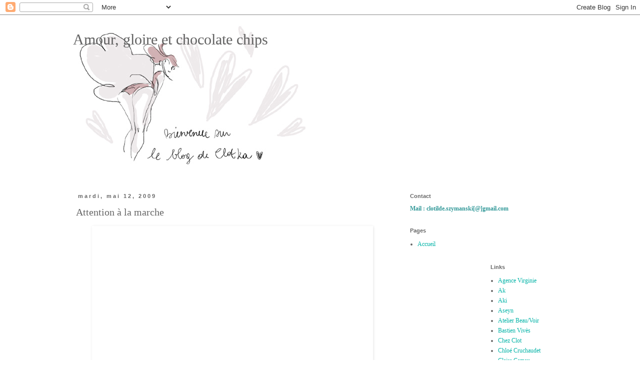

--- FILE ---
content_type: text/html; charset=UTF-8
request_url: https://clotka.blogspot.com/2009/05/mangez-en.html?showComment=1245999378238
body_size: 14420
content:
<!DOCTYPE html>
<html class='v2' dir='ltr' lang='fr'>
<head>
<link href='https://www.blogger.com/static/v1/widgets/4128112664-css_bundle_v2.css' rel='stylesheet' type='text/css'/>
<meta content='width=1100' name='viewport'/>
<meta content='text/html; charset=UTF-8' http-equiv='Content-Type'/>
<meta content='blogger' name='generator'/>
<link href='https://clotka.blogspot.com/favicon.ico' rel='icon' type='image/x-icon'/>
<link href='http://clotka.blogspot.com/2009/05/mangez-en.html' rel='canonical'/>
<link rel="alternate" type="application/atom+xml" title="&#160;Amour, gloire et chocolate chips - Atom" href="https://clotka.blogspot.com/feeds/posts/default" />
<link rel="alternate" type="application/rss+xml" title="&#160;Amour, gloire et chocolate chips - RSS" href="https://clotka.blogspot.com/feeds/posts/default?alt=rss" />
<link rel="service.post" type="application/atom+xml" title="&#160;Amour, gloire et chocolate chips - Atom" href="https://www.blogger.com/feeds/37284402/posts/default" />

<link rel="alternate" type="application/atom+xml" title="&#160;Amour, gloire et chocolate chips - Atom" href="https://clotka.blogspot.com/feeds/3497447695943254434/comments/default" />
<!--Can't find substitution for tag [blog.ieCssRetrofitLinks]-->
<link href='http://blogdamned.com/images/clotka/couv-finale.jpg' rel='image_src'/>
<meta content='http://clotka.blogspot.com/2009/05/mangez-en.html' property='og:url'/>
<meta content='Attention à la marche' property='og:title'/>
<meta content='Et oui, la bd est quasi fini, il reste quelques bricoles, mais l&#39;essentiel est là. Comme la couv par exemple...  Merci à la jolie Olga  pour...' property='og:description'/>
<meta content='https://lh3.googleusercontent.com/blogger_img_proxy/AEn0k_uqmLMBy0Jpw6xLV2YyW8p0Yl1u7c2y6ohAq1tNLEQjAnAKE16B-eCmaqFOJwVOb1RR8ooz9DnbQmolMdNf8XtnKl7vf4haUuADfAcK_sTFFMUgTui2=w1200-h630-p-k-no-nu' property='og:image'/>
<title>&#160;Amour, gloire et chocolate chips: Attention à la marche</title>
<style id='page-skin-1' type='text/css'><!--
/*
-----------------------------------------------
Blogger Template Style
Name:     Simple
Designer: Blogger
URL:      www.blogger.com
----------------------------------------------- */
/* Content
----------------------------------------------- */
body {
font: normal normal 12px Georgia, Utopia, 'Palatino Linotype', Palatino, serif;
color: #666666;
background: #ffffff none repeat scroll top left;
padding: 0 0 0 0;
}
html body .region-inner {
min-width: 0;
max-width: 100%;
width: auto;
}
h2 {
font-size: 22px;
}
a:link {
text-decoration:none;
color: #06b4a8;
}
a:visited {
text-decoration:none;
color: #0a8e87;
}
a:hover {
text-decoration:underline;
color: #3eb2a5;
}
.body-fauxcolumn-outer .fauxcolumn-inner {
background: transparent none repeat scroll top left;
_background-image: none;
}
.body-fauxcolumn-outer .cap-top {
position: absolute;
z-index: 1;
height: 400px;
width: 100%;
}
.body-fauxcolumn-outer .cap-top .cap-left {
width: 100%;
background: transparent none repeat-x scroll top left;
_background-image: none;
}
.content-outer {
-moz-box-shadow: 0 0 0 rgba(0, 0, 0, .15);
-webkit-box-shadow: 0 0 0 rgba(0, 0, 0, .15);
-goog-ms-box-shadow: 0 0 0 #333333;
box-shadow: 0 0 0 rgba(0, 0, 0, .15);
margin-bottom: 1px;
}
.content-inner {
padding: 10px 40px;
}
.content-inner {
background-color: #ffffff;
}
/* Header
----------------------------------------------- */
.header-outer {
background: transparent none repeat-x scroll 0 -400px;
_background-image: none;
}
.Header h1 {
font: normal normal 30px 'Times New Roman', Times, FreeSerif, serif;
color: #666666;
text-shadow: 0 0 0 rgba(0, 0, 0, .2);
}
.Header h1 a {
color: #666666;
}
.Header .description {
font-size: 18px;
color: #000000;
}
.header-inner .Header .titlewrapper {
padding: 22px 0;
}
.header-inner .Header .descriptionwrapper {
padding: 0 0;
}
/* Tabs
----------------------------------------------- */
.tabs-inner .section:first-child {
border-top: 0 solid transparent;
}
.tabs-inner .section:first-child ul {
margin-top: -1px;
border-top: 1px solid transparent;
border-left: 1px solid transparent;
border-right: 1px solid transparent;
}
.tabs-inner .widget ul {
background: transparent none repeat-x scroll 0 -800px;
_background-image: none;
border-bottom: 1px solid transparent;
margin-top: 0;
margin-left: -30px;
margin-right: -30px;
}
.tabs-inner .widget li a {
display: inline-block;
padding: .6em 1em;
font: normal normal 12px 'Times New Roman', Times, FreeSerif, serif;
color: #000000;
border-left: 1px solid #ffffff;
border-right: 1px solid transparent;
}
.tabs-inner .widget li:first-child a {
border-left: none;
}
.tabs-inner .widget li.selected a, .tabs-inner .widget li a:hover {
color: #000000;
background-color: #eeeeee;
text-decoration: none;
}
/* Columns
----------------------------------------------- */
.main-outer {
border-top: 0 solid transparent;
}
.fauxcolumn-left-outer .fauxcolumn-inner {
border-right: 1px solid transparent;
}
.fauxcolumn-right-outer .fauxcolumn-inner {
border-left: 1px solid transparent;
}
/* Headings
----------------------------------------------- */
div.widget > h2,
div.widget h2.title {
margin: 0 0 1em 0;
font: normal bold 11px 'Trebuchet MS',Trebuchet,Verdana,sans-serif;
color: #666666;
}
/* Widgets
----------------------------------------------- */
.widget .zippy {
color: #999999;
text-shadow: 2px 2px 1px rgba(0, 0, 0, .1);
}
.widget .popular-posts ul {
list-style: none;
}
/* Posts
----------------------------------------------- */
h2.date-header {
font: normal bold 11px Arial, Tahoma, Helvetica, FreeSans, sans-serif;
}
.date-header span {
background-color: #ffffff;
color: #666666;
padding: 0.4em;
letter-spacing: 3px;
margin: inherit;
}
.main-inner {
padding-top: 35px;
padding-bottom: 65px;
}
.main-inner .column-center-inner {
padding: 0 0;
}
.main-inner .column-center-inner .section {
margin: 0 1em;
}
.post {
margin: 0 0 45px 0;
}
h3.post-title, .comments h4 {
font: normal normal 20px 'Times New Roman', Times, FreeSerif, serif;
margin: .75em 0 0;
}
.post-body {
font-size: 110%;
line-height: 1.4;
position: relative;
}
.post-body img, .post-body .tr-caption-container, .Profile img, .Image img,
.BlogList .item-thumbnail img {
padding: 2px;
background: transparent;
border: 1px solid transparent;
-moz-box-shadow: 1px 1px 5px rgba(0, 0, 0, .1);
-webkit-box-shadow: 1px 1px 5px rgba(0, 0, 0, .1);
box-shadow: 1px 1px 5px rgba(0, 0, 0, .1);
}
.post-body img, .post-body .tr-caption-container {
padding: 5px;
}
.post-body .tr-caption-container {
color: #666666;
}
.post-body .tr-caption-container img {
padding: 0;
background: transparent;
border: none;
-moz-box-shadow: 0 0 0 rgba(0, 0, 0, .1);
-webkit-box-shadow: 0 0 0 rgba(0, 0, 0, .1);
box-shadow: 0 0 0 rgba(0, 0, 0, .1);
}
.post-header {
margin: 0 0 1.5em;
line-height: 1.6;
font-size: 90%;
}
.post-footer {
margin: 20px -2px 0;
padding: 5px 10px;
color: #666666;
background-color: #ffffff;
border-bottom: 1px solid #eeeeee;
line-height: 1.6;
font-size: 90%;
}
#comments .comment-author {
padding-top: 1.5em;
border-top: 1px solid transparent;
background-position: 0 1.5em;
}
#comments .comment-author:first-child {
padding-top: 0;
border-top: none;
}
.avatar-image-container {
margin: .2em 0 0;
}
#comments .avatar-image-container img {
border: 1px solid transparent;
}
/* Comments
----------------------------------------------- */
.comments .comments-content .icon.blog-author {
background-repeat: no-repeat;
background-image: url([data-uri]);
}
.comments .comments-content .loadmore a {
border-top: 1px solid #999999;
border-bottom: 1px solid #999999;
}
.comments .comment-thread.inline-thread {
background-color: #ffffff;
}
.comments .continue {
border-top: 2px solid #999999;
}
/* Accents
---------------------------------------------- */
.section-columns td.columns-cell {
border-left: 1px solid transparent;
}
.blog-pager {
background: transparent url(//www.blogblog.com/1kt/simple/paging_dot.png) repeat-x scroll top center;
}
.blog-pager-older-link, .home-link,
.blog-pager-newer-link {
background-color: #ffffff;
padding: 5px;
}
.footer-outer {
border-top: 1px dashed #bbbbbb;
}
/* Mobile
----------------------------------------------- */
body.mobile  {
background-size: auto;
}
.mobile .body-fauxcolumn-outer {
background: transparent none repeat scroll top left;
}
.mobile .body-fauxcolumn-outer .cap-top {
background-size: 100% auto;
}
.mobile .content-outer {
-webkit-box-shadow: 0 0 3px rgba(0, 0, 0, .15);
box-shadow: 0 0 3px rgba(0, 0, 0, .15);
}
.mobile .tabs-inner .widget ul {
margin-left: 0;
margin-right: 0;
}
.mobile .post {
margin: 0;
}
.mobile .main-inner .column-center-inner .section {
margin: 0;
}
.mobile .date-header span {
padding: 0.1em 10px;
margin: 0 -10px;
}
.mobile h3.post-title {
margin: 0;
}
.mobile .blog-pager {
background: transparent none no-repeat scroll top center;
}
.mobile .footer-outer {
border-top: none;
}
.mobile .main-inner, .mobile .footer-inner {
background-color: #ffffff;
}
.mobile-index-contents {
color: #666666;
}
.mobile-link-button {
background-color: #06b4a8;
}
.mobile-link-button a:link, .mobile-link-button a:visited {
color: #ffffff;
}
.mobile .tabs-inner .section:first-child {
border-top: none;
}
.mobile .tabs-inner .PageList .widget-content {
background-color: #eeeeee;
color: #000000;
border-top: 1px solid transparent;
border-bottom: 1px solid transparent;
}
.mobile .tabs-inner .PageList .widget-content .pagelist-arrow {
border-left: 1px solid transparent;
}

--></style>
<style id='template-skin-1' type='text/css'><!--
body {
min-width: 1080px;
}
.content-outer, .content-fauxcolumn-outer, .region-inner {
min-width: 1080px;
max-width: 1080px;
_width: 1080px;
}
.main-inner .columns {
padding-left: 0px;
padding-right: 350px;
}
.main-inner .fauxcolumn-center-outer {
left: 0px;
right: 350px;
/* IE6 does not respect left and right together */
_width: expression(this.parentNode.offsetWidth -
parseInt("0px") -
parseInt("350px") + 'px');
}
.main-inner .fauxcolumn-left-outer {
width: 0px;
}
.main-inner .fauxcolumn-right-outer {
width: 350px;
}
.main-inner .column-left-outer {
width: 0px;
right: 100%;
margin-left: -0px;
}
.main-inner .column-right-outer {
width: 350px;
margin-right: -350px;
}
#layout {
min-width: 0;
}
#layout .content-outer {
min-width: 0;
width: 800px;
}
#layout .region-inner {
min-width: 0;
width: auto;
}
body#layout div.add_widget {
padding: 8px;
}
body#layout div.add_widget a {
margin-left: 32px;
}
--></style>
<link href='https://www.blogger.com/dyn-css/authorization.css?targetBlogID=37284402&amp;zx=b61d834d-a174-4353-9ca8-8888d989a0f0' media='none' onload='if(media!=&#39;all&#39;)media=&#39;all&#39;' rel='stylesheet'/><noscript><link href='https://www.blogger.com/dyn-css/authorization.css?targetBlogID=37284402&amp;zx=b61d834d-a174-4353-9ca8-8888d989a0f0' rel='stylesheet'/></noscript>
<meta name='google-adsense-platform-account' content='ca-host-pub-1556223355139109'/>
<meta name='google-adsense-platform-domain' content='blogspot.com'/>

</head>
<body class='loading variant-simplysimple'>
<div class='navbar section' id='navbar' name='Navbar'><div class='widget Navbar' data-version='1' id='Navbar1'><script type="text/javascript">
    function setAttributeOnload(object, attribute, val) {
      if(window.addEventListener) {
        window.addEventListener('load',
          function(){ object[attribute] = val; }, false);
      } else {
        window.attachEvent('onload', function(){ object[attribute] = val; });
      }
    }
  </script>
<div id="navbar-iframe-container"></div>
<script type="text/javascript" src="https://apis.google.com/js/platform.js"></script>
<script type="text/javascript">
      gapi.load("gapi.iframes:gapi.iframes.style.bubble", function() {
        if (gapi.iframes && gapi.iframes.getContext) {
          gapi.iframes.getContext().openChild({
              url: 'https://www.blogger.com/navbar/37284402?po\x3d3497447695943254434\x26origin\x3dhttps://clotka.blogspot.com',
              where: document.getElementById("navbar-iframe-container"),
              id: "navbar-iframe"
          });
        }
      });
    </script><script type="text/javascript">
(function() {
var script = document.createElement('script');
script.type = 'text/javascript';
script.src = '//pagead2.googlesyndication.com/pagead/js/google_top_exp.js';
var head = document.getElementsByTagName('head')[0];
if (head) {
head.appendChild(script);
}})();
</script>
</div></div>
<div class='body-fauxcolumns'>
<div class='fauxcolumn-outer body-fauxcolumn-outer'>
<div class='cap-top'>
<div class='cap-left'></div>
<div class='cap-right'></div>
</div>
<div class='fauxborder-left'>
<div class='fauxborder-right'></div>
<div class='fauxcolumn-inner'>
</div>
</div>
<div class='cap-bottom'>
<div class='cap-left'></div>
<div class='cap-right'></div>
</div>
</div>
</div>
<div class='content'>
<div class='content-fauxcolumns'>
<div class='fauxcolumn-outer content-fauxcolumn-outer'>
<div class='cap-top'>
<div class='cap-left'></div>
<div class='cap-right'></div>
</div>
<div class='fauxborder-left'>
<div class='fauxborder-right'></div>
<div class='fauxcolumn-inner'>
</div>
</div>
<div class='cap-bottom'>
<div class='cap-left'></div>
<div class='cap-right'></div>
</div>
</div>
</div>
<div class='content-outer'>
<div class='content-cap-top cap-top'>
<div class='cap-left'></div>
<div class='cap-right'></div>
</div>
<div class='fauxborder-left content-fauxborder-left'>
<div class='fauxborder-right content-fauxborder-right'></div>
<div class='content-inner'>
<header>
<div class='header-outer'>
<div class='header-cap-top cap-top'>
<div class='cap-left'></div>
<div class='cap-right'></div>
</div>
<div class='fauxborder-left header-fauxborder-left'>
<div class='fauxborder-right header-fauxborder-right'></div>
<div class='region-inner header-inner'>
<div class='header section' id='header' name='En-tête'><div class='widget Header' data-version='1' id='Header1'>
<div id='header-inner' style='background-image: url("https://blogger.googleusercontent.com/img/b/R29vZ2xl/AVvXsEhMR84Ph4b6kP2m7r_YRyy6aSHWDQruI93rxb5ca6-9_B0-PfrzjFoYAXtmXTIIFp30xQ315WfLqort4q-eH4I42HsmFeSHF-emvNzqmixxpjB8jcDmSlLKDCyxU1xwvLAGJ1_V/s1600/banniere1-72dpi.jpg"); background-position: left; width: 500px; min-height: 311px; _height: 311px; background-repeat: no-repeat; '>
<div class='titlewrapper' style='background: transparent'>
<h1 class='title' style='background: transparent; border-width: 0px'>
<a href='https://clotka.blogspot.com/'>
&#160;Amour, gloire et chocolate chips
</a>
</h1>
</div>
<div class='descriptionwrapper'>
<p class='description'><span>
</span></p>
</div>
</div>
</div></div>
</div>
</div>
<div class='header-cap-bottom cap-bottom'>
<div class='cap-left'></div>
<div class='cap-right'></div>
</div>
</div>
</header>
<div class='tabs-outer'>
<div class='tabs-cap-top cap-top'>
<div class='cap-left'></div>
<div class='cap-right'></div>
</div>
<div class='fauxborder-left tabs-fauxborder-left'>
<div class='fauxborder-right tabs-fauxborder-right'></div>
<div class='region-inner tabs-inner'>
<div class='tabs no-items section' id='crosscol' name='Toutes les colonnes'></div>
<div class='tabs no-items section' id='crosscol-overflow' name='Cross-Column 2'></div>
</div>
</div>
<div class='tabs-cap-bottom cap-bottom'>
<div class='cap-left'></div>
<div class='cap-right'></div>
</div>
</div>
<div class='main-outer'>
<div class='main-cap-top cap-top'>
<div class='cap-left'></div>
<div class='cap-right'></div>
</div>
<div class='fauxborder-left main-fauxborder-left'>
<div class='fauxborder-right main-fauxborder-right'></div>
<div class='region-inner main-inner'>
<div class='columns fauxcolumns'>
<div class='fauxcolumn-outer fauxcolumn-center-outer'>
<div class='cap-top'>
<div class='cap-left'></div>
<div class='cap-right'></div>
</div>
<div class='fauxborder-left'>
<div class='fauxborder-right'></div>
<div class='fauxcolumn-inner'>
</div>
</div>
<div class='cap-bottom'>
<div class='cap-left'></div>
<div class='cap-right'></div>
</div>
</div>
<div class='fauxcolumn-outer fauxcolumn-left-outer'>
<div class='cap-top'>
<div class='cap-left'></div>
<div class='cap-right'></div>
</div>
<div class='fauxborder-left'>
<div class='fauxborder-right'></div>
<div class='fauxcolumn-inner'>
</div>
</div>
<div class='cap-bottom'>
<div class='cap-left'></div>
<div class='cap-right'></div>
</div>
</div>
<div class='fauxcolumn-outer fauxcolumn-right-outer'>
<div class='cap-top'>
<div class='cap-left'></div>
<div class='cap-right'></div>
</div>
<div class='fauxborder-left'>
<div class='fauxborder-right'></div>
<div class='fauxcolumn-inner'>
</div>
</div>
<div class='cap-bottom'>
<div class='cap-left'></div>
<div class='cap-right'></div>
</div>
</div>
<!-- corrects IE6 width calculation -->
<div class='columns-inner'>
<div class='column-center-outer'>
<div class='column-center-inner'>
<div class='main section' id='main' name='Principal'><div class='widget Blog' data-version='1' id='Blog1'>
<div class='blog-posts hfeed'>

          <div class="date-outer">
        
<h2 class='date-header'><span>mardi, mai 12, 2009</span></h2>

          <div class="date-posts">
        
<div class='post-outer'>
<div class='post hentry uncustomized-post-template' itemprop='blogPost' itemscope='itemscope' itemtype='http://schema.org/BlogPosting'>
<meta content='http://blogdamned.com/images/clotka/couv-finale.jpg' itemprop='image_url'/>
<meta content='37284402' itemprop='blogId'/>
<meta content='3497447695943254434' itemprop='postId'/>
<a name='3497447695943254434'></a>
<h3 class='post-title entry-title' itemprop='name'>
Attention à la marche
</h3>
<div class='post-header'>
<div class='post-header-line-1'></div>
</div>
<div class='post-body entry-content' id='post-body-3497447695943254434' itemprop='description articleBody'>
<a href="http://blogdamned.com/images/clotka/couv-finale.jpg" onblur="try {parent.deselectBloggerImageGracefully();} catch(e) {}"><img alt="" border="0" src="https://lh3.googleusercontent.com/blogger_img_proxy/AEn0k_uqmLMBy0Jpw6xLV2YyW8p0Yl1u7c2y6ohAq1tNLEQjAnAKE16B-eCmaqFOJwVOb1RR8ooz9DnbQmolMdNf8XtnKl7vf4haUuADfAcK_sTFFMUgTui2=s0-d" style="margin: 0px auto 10px; display: block; text-align: center; cursor: pointer; width: 550px; height: 550px;"></a><br />Et oui, la bd est quasi fini, il reste quelques bricoles, mais l'essentiel est là. Comme la couv par exemple...  Merci à la <a href="http://www.laurenceduchemin.com/">jolie Olga</a> pour la mise en page + la typo \o/<br /><br />edit : la bd sort en Juin, mais je ne connais pas la date exacte...
<div style='clear: both;'></div>
</div>
<div class='post-footer'>
<div class='post-footer-line post-footer-line-1'>
<span class='post-author vcard'>
Publié par
<span class='fn' itemprop='author' itemscope='itemscope' itemtype='http://schema.org/Person'>
<span itemprop='name'>Clotka</span>
</span>
</span>
<span class='post-timestamp'>
à
<meta content='http://clotka.blogspot.com/2009/05/mangez-en.html' itemprop='url'/>
<a class='timestamp-link' href='https://clotka.blogspot.com/2009/05/mangez-en.html' rel='bookmark' title='permanent link'><abbr class='published' itemprop='datePublished' title='2009-05-12T23:45:00+02:00'>11:45 PM</abbr></a>
</span>
<span class='post-comment-link'>
</span>
<span class='post-icons'>
<span class='item-action'>
<a href='https://www.blogger.com/email-post/37284402/3497447695943254434' title='Envoyer l&#39;article par e-mail'>
<img alt='' class='icon-action' height='13' src='https://resources.blogblog.com/img/icon18_email.gif' width='18'/>
</a>
</span>
<span class='item-control blog-admin pid-806972391'>
<a href='https://www.blogger.com/post-edit.g?blogID=37284402&postID=3497447695943254434&from=pencil' title='Modifier l&#39;article'>
<img alt='' class='icon-action' height='18' src='https://resources.blogblog.com/img/icon18_edit_allbkg.gif' width='18'/>
</a>
</span>
</span>
<div class='post-share-buttons goog-inline-block'>
</div>
</div>
<div class='post-footer-line post-footer-line-2'>
<span class='post-labels'>
</span>
</div>
<div class='post-footer-line post-footer-line-3'>
<span class='post-location'>
</span>
</div>
</div>
</div>
<div class='comments' id='comments'>
<a name='comments'></a>
<h4>25&#160;commentaires:</h4>
<div id='Blog1_comments-block-wrapper'>
<dl class='avatar-comment-indent' id='comments-block'>
<dt class='comment-author ' id='c2895297394956097641'>
<a name='c2895297394956097641'></a>
<div class="avatar-image-container avatar-stock"><span dir="ltr"><img src="//resources.blogblog.com/img/blank.gif" width="35" height="35" alt="" title="Popo">

</span></div>
Popo
a dit&#8230;
</dt>
<dd class='comment-body' id='Blog1_cmt-2895297394956097641'>
<p>
Trop cool Cloclo !
</p>
</dd>
<dd class='comment-footer'>
<span class='comment-timestamp'>
<a href='https://clotka.blogspot.com/2009/05/mangez-en.html?showComment=1242166920000#c2895297394956097641' title='comment permalink'>
13 mai, 2009 00:22
</a>
<span class='item-control blog-admin pid-1587625759'>
<a class='comment-delete' href='https://www.blogger.com/comment/delete/37284402/2895297394956097641' title='Supprimer le commentaire'>
<img src='https://resources.blogblog.com/img/icon_delete13.gif'/>
</a>
</span>
</span>
</dd>
<dt class='comment-author ' id='c8760836806827596792'>
<a name='c8760836806827596792'></a>
<div class="avatar-image-container avatar-stock"><span dir="ltr"><a href="http://ulfablabla.free.fr/" target="" rel="nofollow" onclick=""><img src="//resources.blogblog.com/img/blank.gif" width="35" height="35" alt="" title="ulfablabla">

</a></span></div>
<a href='http://ulfablabla.free.fr/' rel='nofollow'>ulfablabla</a>
a dit&#8230;
</dt>
<dd class='comment-body' id='Blog1_cmt-8760836806827596792'>
<p>
C'est une chance, il sortira à temps pour le festival de Cannes !<br />Ha, la croisette, tu en as de la chance, Clotka !
</p>
</dd>
<dd class='comment-footer'>
<span class='comment-timestamp'>
<a href='https://clotka.blogspot.com/2009/05/mangez-en.html?showComment=1242196380000#c8760836806827596792' title='comment permalink'>
13 mai, 2009 08:33
</a>
<span class='item-control blog-admin pid-1587625759'>
<a class='comment-delete' href='https://www.blogger.com/comment/delete/37284402/8760836806827596792' title='Supprimer le commentaire'>
<img src='https://resources.blogblog.com/img/icon_delete13.gif'/>
</a>
</span>
</span>
</dd>
<dt class='comment-author ' id='c3730299782467493981'>
<a name='c3730299782467493981'></a>
<div class="avatar-image-container vcard"><span dir="ltr"><a href="https://www.blogger.com/profile/09407087217259064857" target="" rel="nofollow" onclick="" class="avatar-hovercard" id="av-3730299782467493981-09407087217259064857"><img src="https://resources.blogblog.com/img/blank.gif" width="35" height="35" class="delayLoad" style="display: none;" longdesc="//blogger.googleusercontent.com/img/b/R29vZ2xl/AVvXsEiDdDmuPZgKzDqsWgA4n_1UTEo5n56bWKCNANAipxxFPMKDcBjA-Rcwrv1Pg9xbbDiLHuVrll-5SomsxZe46ivxgh5Ua5qchc7oLM9xabUGe8leMftjstkGuveSVNolrQ/s45-c/cactusjoe.jpg" alt="" title="poipoipanda">

<noscript><img src="//blogger.googleusercontent.com/img/b/R29vZ2xl/AVvXsEiDdDmuPZgKzDqsWgA4n_1UTEo5n56bWKCNANAipxxFPMKDcBjA-Rcwrv1Pg9xbbDiLHuVrll-5SomsxZe46ivxgh5Ua5qchc7oLM9xabUGe8leMftjstkGuveSVNolrQ/s45-c/cactusjoe.jpg" width="35" height="35" class="photo" alt=""></noscript></a></span></div>
<a href='https://www.blogger.com/profile/09407087217259064857' rel='nofollow'>poipoipanda</a>
a dit&#8230;
</dt>
<dd class='comment-body' id='Blog1_cmt-3730299782467493981'>
<p>
LA CLASSE !
</p>
</dd>
<dd class='comment-footer'>
<span class='comment-timestamp'>
<a href='https://clotka.blogspot.com/2009/05/mangez-en.html?showComment=1242207360000#c3730299782467493981' title='comment permalink'>
13 mai, 2009 11:36
</a>
<span class='item-control blog-admin pid-240915976'>
<a class='comment-delete' href='https://www.blogger.com/comment/delete/37284402/3730299782467493981' title='Supprimer le commentaire'>
<img src='https://resources.blogblog.com/img/icon_delete13.gif'/>
</a>
</span>
</span>
</dd>
<dt class='comment-author ' id='c2033508500213763418'>
<a name='c2033508500213763418'></a>
<div class="avatar-image-container avatar-stock"><span dir="ltr"><a href="http://isacile.canalblog.com/" target="" rel="nofollow" onclick=""><img src="//resources.blogblog.com/img/blank.gif" width="35" height="35" alt="" title="isacile">

</a></span></div>
<a href='http://isacile.canalblog.com/' rel='nofollow'>isacile</a>
a dit&#8230;
</dt>
<dd class='comment-body' id='Blog1_cmt-2033508500213763418'>
<p>
Superbe !
</p>
</dd>
<dd class='comment-footer'>
<span class='comment-timestamp'>
<a href='https://clotka.blogspot.com/2009/05/mangez-en.html?showComment=1242213660000#c2033508500213763418' title='comment permalink'>
13 mai, 2009 13:21
</a>
<span class='item-control blog-admin pid-1587625759'>
<a class='comment-delete' href='https://www.blogger.com/comment/delete/37284402/2033508500213763418' title='Supprimer le commentaire'>
<img src='https://resources.blogblog.com/img/icon_delete13.gif'/>
</a>
</span>
</span>
</dd>
<dt class='comment-author ' id='c1113439849125448927'>
<a name='c1113439849125448927'></a>
<div class="avatar-image-container avatar-stock"><span dir="ltr"><a href="http://www.blogdamned.com" target="" rel="nofollow" onclick=""><img src="//resources.blogblog.com/img/blank.gif" width="35" height="35" alt="" title="Goupil Acneique">

</a></span></div>
<a href='http://www.blogdamned.com' rel='nofollow'>Goupil Acneique</a>
a dit&#8230;
</dt>
<dd class='comment-body' id='Blog1_cmt-1113439849125448927'>
<p>
On va donc bientôt fêter ça.<br />Je suis si ému.
</p>
</dd>
<dd class='comment-footer'>
<span class='comment-timestamp'>
<a href='https://clotka.blogspot.com/2009/05/mangez-en.html?showComment=1242216000000#c1113439849125448927' title='comment permalink'>
13 mai, 2009 14:00
</a>
<span class='item-control blog-admin pid-1587625759'>
<a class='comment-delete' href='https://www.blogger.com/comment/delete/37284402/1113439849125448927' title='Supprimer le commentaire'>
<img src='https://resources.blogblog.com/img/icon_delete13.gif'/>
</a>
</span>
</span>
</dd>
<dt class='comment-author ' id='c7869247601766453475'>
<a name='c7869247601766453475'></a>
<div class="avatar-image-container avatar-stock"><span dir="ltr"><a href="http://maudmartin.canalblog.com" target="" rel="nofollow" onclick=""><img src="//resources.blogblog.com/img/blank.gif" width="35" height="35" alt="" title="maud">

</a></span></div>
<a href='http://maudmartin.canalblog.com' rel='nofollow'>maud</a>
a dit&#8230;
</dt>
<dd class='comment-body' id='Blog1_cmt-7869247601766453475'>
<p>
Ouah !! terrible ! Je fait le plein de thunes... et je ferais le plein de BD ensuite !! Elle sors quand dis donc ?
</p>
</dd>
<dd class='comment-footer'>
<span class='comment-timestamp'>
<a href='https://clotka.blogspot.com/2009/05/mangez-en.html?showComment=1242221520000#c7869247601766453475' title='comment permalink'>
13 mai, 2009 15:32
</a>
<span class='item-control blog-admin pid-1587625759'>
<a class='comment-delete' href='https://www.blogger.com/comment/delete/37284402/7869247601766453475' title='Supprimer le commentaire'>
<img src='https://resources.blogblog.com/img/icon_delete13.gif'/>
</a>
</span>
</span>
</dd>
<dt class='comment-author ' id='c1597277992530422358'>
<a name='c1597277992530422358'></a>
<div class="avatar-image-container avatar-stock"><span dir="ltr"><a href="http://accroche-toi-a-ton-sloup.over-blog.com/" target="" rel="nofollow" onclick=""><img src="//resources.blogblog.com/img/blank.gif" width="35" height="35" alt="" title="marievoyelle">

</a></span></div>
<a href='http://accroche-toi-a-ton-sloup.over-blog.com/' rel='nofollow'>marievoyelle</a>
a dit&#8230;
</dt>
<dd class='comment-body' id='Blog1_cmt-1597277992530422358'>
<p>
superbe cette couv ! <br />Bravo :)
</p>
</dd>
<dd class='comment-footer'>
<span class='comment-timestamp'>
<a href='https://clotka.blogspot.com/2009/05/mangez-en.html?showComment=1242223680000#c1597277992530422358' title='comment permalink'>
13 mai, 2009 16:08
</a>
<span class='item-control blog-admin pid-1587625759'>
<a class='comment-delete' href='https://www.blogger.com/comment/delete/37284402/1597277992530422358' title='Supprimer le commentaire'>
<img src='https://resources.blogblog.com/img/icon_delete13.gif'/>
</a>
</span>
</span>
</dd>
<dt class='comment-author ' id='c4758688217989428147'>
<a name='c4758688217989428147'></a>
<div class="avatar-image-container avatar-stock"><span dir="ltr"><img src="//resources.blogblog.com/img/blank.gif" width="35" height="35" alt="" title="clotka">

</span></div>
clotka
a dit&#8230;
</dt>
<dd class='comment-body' id='Blog1_cmt-4758688217989428147'>
<p>
cool merci !
</p>
</dd>
<dd class='comment-footer'>
<span class='comment-timestamp'>
<a href='https://clotka.blogspot.com/2009/05/mangez-en.html?showComment=1242232440000#c4758688217989428147' title='comment permalink'>
13 mai, 2009 18:34
</a>
<span class='item-control blog-admin pid-1587625759'>
<a class='comment-delete' href='https://www.blogger.com/comment/delete/37284402/4758688217989428147' title='Supprimer le commentaire'>
<img src='https://resources.blogblog.com/img/icon_delete13.gif'/>
</a>
</span>
</span>
</dd>
<dt class='comment-author ' id='c9143825731468411735'>
<a name='c9143825731468411735'></a>
<div class="avatar-image-container vcard"><span dir="ltr"><a href="https://www.blogger.com/profile/14017301889291585456" target="" rel="nofollow" onclick="" class="avatar-hovercard" id="av-9143825731468411735-14017301889291585456"><img src="https://resources.blogblog.com/img/blank.gif" width="35" height="35" class="delayLoad" style="display: none;" longdesc="//blogger.googleusercontent.com/img/b/R29vZ2xl/AVvXsEiMetnxujxtBTbK2BRF7Jg46fMlBvErcx_lPQnn_-HflQ471jsi6qdY9VVw-EN16beY9lYCb0iv3Yw-Nj7TEcgXFAXehbvUif8NSnry996zAIXxaVv7ojiqrlpoLCX9pw/s45-c-r/killimsunvu5.jpg" alt="" title="Provisus">

<noscript><img src="//blogger.googleusercontent.com/img/b/R29vZ2xl/AVvXsEiMetnxujxtBTbK2BRF7Jg46fMlBvErcx_lPQnn_-HflQ471jsi6qdY9VVw-EN16beY9lYCb0iv3Yw-Nj7TEcgXFAXehbvUif8NSnry996zAIXxaVv7ojiqrlpoLCX9pw/s45-c-r/killimsunvu5.jpg" width="35" height="35" class="photo" alt=""></noscript></a></span></div>
<a href='https://www.blogger.com/profile/14017301889291585456' rel='nofollow'>Provisus</a>
a dit&#8230;
</dt>
<dd class='comment-body' id='Blog1_cmt-9143825731468411735'>
<p>
Whaaou&#8230; Ça sort quand ? Où ? Combien ?
</p>
</dd>
<dd class='comment-footer'>
<span class='comment-timestamp'>
<a href='https://clotka.blogspot.com/2009/05/mangez-en.html?showComment=1242294720000#c9143825731468411735' title='comment permalink'>
14 mai, 2009 11:52
</a>
<span class='item-control blog-admin pid-2030779120'>
<a class='comment-delete' href='https://www.blogger.com/comment/delete/37284402/9143825731468411735' title='Supprimer le commentaire'>
<img src='https://resources.blogblog.com/img/icon_delete13.gif'/>
</a>
</span>
</span>
</dd>
<dt class='comment-author ' id='c6948759761085298377'>
<a name='c6948759761085298377'></a>
<div class="avatar-image-container avatar-stock"><span dir="ltr"><a href="http://minesderien.blogspace.fr" target="" rel="nofollow" onclick=""><img src="//resources.blogblog.com/img/blank.gif" width="35" height="35" alt="" title="Minesderien-mathieu">

</a></span></div>
<a href='http://minesderien.blogspace.fr' rel='nofollow'>Minesderien-mathieu</a>
a dit&#8230;
</dt>
<dd class='comment-body' id='Blog1_cmt-6948759761085298377'>
<p>
Ben j' avais jamais vu ton blog...hé bé tu dessines vraiment des super petit bout de filles!! Je te souhaite bonne chance pour ta bédé...et les prochaines!
</p>
</dd>
<dd class='comment-footer'>
<span class='comment-timestamp'>
<a href='https://clotka.blogspot.com/2009/05/mangez-en.html?showComment=1242329700000#c6948759761085298377' title='comment permalink'>
14 mai, 2009 21:35
</a>
<span class='item-control blog-admin pid-1587625759'>
<a class='comment-delete' href='https://www.blogger.com/comment/delete/37284402/6948759761085298377' title='Supprimer le commentaire'>
<img src='https://resources.blogblog.com/img/icon_delete13.gif'/>
</a>
</span>
</span>
</dd>
<dt class='comment-author ' id='c2359449637236578047'>
<a name='c2359449637236578047'></a>
<div class="avatar-image-container avatar-stock"><span dir="ltr"><a href="http://blog.wopah.com" target="" rel="nofollow" onclick=""><img src="//resources.blogblog.com/img/blank.gif" width="35" height="35" alt="" title="ak">

</a></span></div>
<a href='http://blog.wopah.com' rel='nofollow'>ak</a>
a dit&#8230;
</dt>
<dd class='comment-body' id='Blog1_cmt-2359449637236578047'>
<p>
Trop cool, bravo ! :)
</p>
</dd>
<dd class='comment-footer'>
<span class='comment-timestamp'>
<a href='https://clotka.blogspot.com/2009/05/mangez-en.html?showComment=1242341640000#c2359449637236578047' title='comment permalink'>
15 mai, 2009 00:54
</a>
<span class='item-control blog-admin pid-1587625759'>
<a class='comment-delete' href='https://www.blogger.com/comment/delete/37284402/2359449637236578047' title='Supprimer le commentaire'>
<img src='https://resources.blogblog.com/img/icon_delete13.gif'/>
</a>
</span>
</span>
</dd>
<dt class='comment-author ' id='c1575630043749612628'>
<a name='c1575630043749612628'></a>
<div class="avatar-image-container avatar-stock"><span dir="ltr"><img src="//resources.blogblog.com/img/blank.gif" width="35" height="35" alt="" title="Anonyme">

</span></div>
Anonyme
a dit&#8230;
</dt>
<dd class='comment-body' id='Blog1_cmt-1575630043749612628'>
<p>
trop belle la couv! `tain t'as de la chance d'avoir pu choisir toi-m&#180;ême une graphiste...<br />je viens de faire un livre ou la typo gache tout!!<br />et ouhaou les belles bottes!<br />et aussi t'assures en escaliers!<br /><br />duchesse Sloggi
</p>
</dd>
<dd class='comment-footer'>
<span class='comment-timestamp'>
<a href='https://clotka.blogspot.com/2009/05/mangez-en.html?showComment=1242503640000#c1575630043749612628' title='comment permalink'>
16 mai, 2009 21:54
</a>
<span class='item-control blog-admin pid-1587625759'>
<a class='comment-delete' href='https://www.blogger.com/comment/delete/37284402/1575630043749612628' title='Supprimer le commentaire'>
<img src='https://resources.blogblog.com/img/icon_delete13.gif'/>
</a>
</span>
</span>
</dd>
<dt class='comment-author ' id='c2205454929299457730'>
<a name='c2205454929299457730'></a>
<div class="avatar-image-container avatar-stock"><span dir="ltr"><img src="//resources.blogblog.com/img/blank.gif" width="35" height="35" alt="" title="clotka">

</span></div>
clotka
a dit&#8230;
</dt>
<dd class='comment-body' id='Blog1_cmt-2205454929299457730'>
<p>
merci à tous pour vos com !<br />DUchesse Sloggi : oui parfois faut savoir s'imposer :)
</p>
</dd>
<dd class='comment-footer'>
<span class='comment-timestamp'>
<a href='https://clotka.blogspot.com/2009/05/mangez-en.html?showComment=1242573960000#c2205454929299457730' title='comment permalink'>
17 mai, 2009 17:26
</a>
<span class='item-control blog-admin pid-1587625759'>
<a class='comment-delete' href='https://www.blogger.com/comment/delete/37284402/2205454929299457730' title='Supprimer le commentaire'>
<img src='https://resources.blogblog.com/img/icon_delete13.gif'/>
</a>
</span>
</span>
</dd>
<dt class='comment-author ' id='c8733020545278962794'>
<a name='c8733020545278962794'></a>
<div class="avatar-image-container avatar-stock"><span dir="ltr"><img src="//resources.blogblog.com/img/blank.gif" width="35" height="35" alt="" title="-caro-">

</span></div>
-caro-
a dit&#8230;
</dt>
<dd class='comment-body' id='Blog1_cmt-8733020545278962794'>
<p>
:* et pis c'est tout
</p>
</dd>
<dd class='comment-footer'>
<span class='comment-timestamp'>
<a href='https://clotka.blogspot.com/2009/05/mangez-en.html?showComment=1242680700000#c8733020545278962794' title='comment permalink'>
18 mai, 2009 23:05
</a>
<span class='item-control blog-admin pid-1587625759'>
<a class='comment-delete' href='https://www.blogger.com/comment/delete/37284402/8733020545278962794' title='Supprimer le commentaire'>
<img src='https://resources.blogblog.com/img/icon_delete13.gif'/>
</a>
</span>
</span>
</dd>
<dt class='comment-author ' id='c497124049544684093'>
<a name='c497124049544684093'></a>
<div class="avatar-image-container avatar-stock"><span dir="ltr"><a href="http://erwann.surcouf.free.fr/blog/dotclear/index.php/" target="" rel="nofollow" onclick=""><img src="//resources.blogblog.com/img/blank.gif" width="35" height="35" alt="" title="Doubleplusbon">

</a></span></div>
<a href='http://erwann.surcouf.free.fr/blog/dotclear/index.php/' rel='nofollow'>Doubleplusbon</a>
a dit&#8230;
</dt>
<dd class='comment-body' id='Blog1_cmt-497124049544684093'>
<p>
ah ben pas trop tôt
</p>
</dd>
<dd class='comment-footer'>
<span class='comment-timestamp'>
<a href='https://clotka.blogspot.com/2009/05/mangez-en.html?showComment=1242895789528#c497124049544684093' title='comment permalink'>
21 mai, 2009 10:49
</a>
<span class='item-control blog-admin pid-1587625759'>
<a class='comment-delete' href='https://www.blogger.com/comment/delete/37284402/497124049544684093' title='Supprimer le commentaire'>
<img src='https://resources.blogblog.com/img/icon_delete13.gif'/>
</a>
</span>
</span>
</dd>
<dt class='comment-author ' id='c733552759019986222'>
<a name='c733552759019986222'></a>
<div class="avatar-image-container avatar-stock"><span dir="ltr"><a href="http://www.chezclot.com/dotclear" target="" rel="nofollow" onclick=""><img src="//resources.blogblog.com/img/blank.gif" width="35" height="35" alt="" title="Clot">

</a></span></div>
<a href='http://www.chezclot.com/dotclear' rel='nofollow'>Clot</a>
a dit&#8230;
</dt>
<dd class='comment-body' id='Blog1_cmt-733552759019986222'>
<p>
Enfin !<br />J'adore la couv, et j'ai hâte de voir le reste :)<br />Bravo !
</p>
</dd>
<dd class='comment-footer'>
<span class='comment-timestamp'>
<a href='https://clotka.blogspot.com/2009/05/mangez-en.html?showComment=1243080422496#c733552759019986222' title='comment permalink'>
23 mai, 2009 14:07
</a>
<span class='item-control blog-admin pid-1587625759'>
<a class='comment-delete' href='https://www.blogger.com/comment/delete/37284402/733552759019986222' title='Supprimer le commentaire'>
<img src='https://resources.blogblog.com/img/icon_delete13.gif'/>
</a>
</span>
</span>
</dd>
<dt class='comment-author ' id='c9107719050564087093'>
<a name='c9107719050564087093'></a>
<div class="avatar-image-container avatar-stock"><span dir="ltr"><img src="//resources.blogblog.com/img/blank.gif" width="35" height="35" alt="" title="Anonyme">

</span></div>
Anonyme
a dit&#8230;
</dt>
<dd class='comment-body' id='Blog1_cmt-9107719050564087093'>
<span class='deleted-comment'>Ce commentaire a été supprimé par l'auteur.</span>
</dd>
<dd class='comment-footer'>
<span class='comment-timestamp'>
<a href='https://clotka.blogspot.com/2009/05/mangez-en.html?showComment=1243351154137#c9107719050564087093' title='comment permalink'>
26 mai, 2009 17:19
</a>
<span class='item-control blog-admin '>
<a class='comment-delete' href='https://www.blogger.com/comment/delete/37284402/9107719050564087093' title='Supprimer le commentaire'>
<img src='https://resources.blogblog.com/img/icon_delete13.gif'/>
</a>
</span>
</span>
</dd>
<dt class='comment-author ' id='c7337444885317419303'>
<a name='c7337444885317419303'></a>
<div class="avatar-image-container avatar-stock"><span dir="ltr"><a href="http://laurenceduchemin.blogspot.com/" target="" rel="nofollow" onclick=""><img src="//resources.blogblog.com/img/blank.gif" width="35" height="35" alt="" title="Olga">

</a></span></div>
<a href='http://laurenceduchemin.blogspot.com/' rel='nofollow'>Olga</a>
a dit&#8230;
</dt>
<dd class='comment-body' id='Blog1_cmt-7337444885317419303'>
<p>
Bravo Championne !<br />felicitations pour ta première bd, je suis ravie d'avoir aidé, vivement les prochaines ! bisous
</p>
</dd>
<dd class='comment-footer'>
<span class='comment-timestamp'>
<a href='https://clotka.blogspot.com/2009/05/mangez-en.html?showComment=1243351257234#c7337444885317419303' title='comment permalink'>
26 mai, 2009 17:20
</a>
<span class='item-control blog-admin pid-1587625759'>
<a class='comment-delete' href='https://www.blogger.com/comment/delete/37284402/7337444885317419303' title='Supprimer le commentaire'>
<img src='https://resources.blogblog.com/img/icon_delete13.gif'/>
</a>
</span>
</span>
</dd>
<dt class='comment-author ' id='c2790001086700933181'>
<a name='c2790001086700933181'></a>
<div class="avatar-image-container avatar-stock"><span dir="ltr"><a href="http://bdjack.free.fr/" target="" rel="nofollow" onclick=""><img src="//resources.blogblog.com/img/blank.gif" width="35" height="35" alt="" title="DJack">

</a></span></div>
<a href='http://bdjack.free.fr/' rel='nofollow'>DJack</a>
a dit&#8230;
</dt>
<dd class='comment-body' id='Blog1_cmt-2790001086700933181'>
<p>
La sortie est annoncée pour le 25 juin 2009. J'ai hate d'y être, et de lire cette BD, dont la couv' est superbe et donne envie ;)<br /><br />J'espère qu'il y aura une tournée "dédicace" dans des festi ;)
</p>
</dd>
<dd class='comment-footer'>
<span class='comment-timestamp'>
<a href='https://clotka.blogspot.com/2009/05/mangez-en.html?showComment=1243677492336#c2790001086700933181' title='comment permalink'>
30 mai, 2009 11:58
</a>
<span class='item-control blog-admin pid-1587625759'>
<a class='comment-delete' href='https://www.blogger.com/comment/delete/37284402/2790001086700933181' title='Supprimer le commentaire'>
<img src='https://resources.blogblog.com/img/icon_delete13.gif'/>
</a>
</span>
</span>
</dd>
<dt class='comment-author ' id='c3413427077944923180'>
<a name='c3413427077944923180'></a>
<div class="avatar-image-container avatar-stock"><span dir="ltr"><img src="//resources.blogblog.com/img/blank.gif" width="35" height="35" alt="" title="lilla">

</span></div>
lilla
a dit&#8230;
</dt>
<dd class='comment-body' id='Blog1_cmt-3413427077944923180'>
<p>
Gniii je suis sure que ca va déchirer sa reum, et toute la famille après.
</p>
</dd>
<dd class='comment-footer'>
<span class='comment-timestamp'>
<a href='https://clotka.blogspot.com/2009/05/mangez-en.html?showComment=1243846722818#c3413427077944923180' title='comment permalink'>
01 juin, 2009 10:58
</a>
<span class='item-control blog-admin pid-1587625759'>
<a class='comment-delete' href='https://www.blogger.com/comment/delete/37284402/3413427077944923180' title='Supprimer le commentaire'>
<img src='https://resources.blogblog.com/img/icon_delete13.gif'/>
</a>
</span>
</span>
</dd>
<dt class='comment-author ' id='c5024526196651547741'>
<a name='c5024526196651547741'></a>
<div class="avatar-image-container avatar-stock"><span dir="ltr"><a href="http://www.blogdamned.com" target="" rel="nofollow" onclick=""><img src="//resources.blogblog.com/img/blank.gif" width="35" height="35" alt="" title="flan">

</a></span></div>
<a href='http://www.blogdamned.com' rel='nofollow'>flan</a>
a dit&#8230;
</dt>
<dd class='comment-body' id='Blog1_cmt-5024526196651547741'>
<p>
rooooh c'est bien hein ! à toi la gloire et les nichons<br />bisous !
</p>
</dd>
<dd class='comment-footer'>
<span class='comment-timestamp'>
<a href='https://clotka.blogspot.com/2009/05/mangez-en.html?showComment=1243943393767#c5024526196651547741' title='comment permalink'>
02 juin, 2009 13:49
</a>
<span class='item-control blog-admin pid-1587625759'>
<a class='comment-delete' href='https://www.blogger.com/comment/delete/37284402/5024526196651547741' title='Supprimer le commentaire'>
<img src='https://resources.blogblog.com/img/icon_delete13.gif'/>
</a>
</span>
</span>
</dd>
<dt class='comment-author ' id='c7845062943962190496'>
<a name='c7845062943962190496'></a>
<div class="avatar-image-container avatar-stock"><span dir="ltr"><a href="http://www.chezclot.com/dotclear" target="" rel="nofollow" onclick=""><img src="//resources.blogblog.com/img/blank.gif" width="35" height="35" alt="" title="Clot">

</a></span></div>
<a href='http://www.chezclot.com/dotclear' rel='nofollow'>Clot</a>
a dit&#8230;
</dt>
<dd class='comment-body' id='Blog1_cmt-7845062943962190496'>
<p>
Bonne fête toi même :D
</p>
</dd>
<dd class='comment-footer'>
<span class='comment-timestamp'>
<a href='https://clotka.blogspot.com/2009/05/mangez-en.html?showComment=1244106608114#c7845062943962190496' title='comment permalink'>
04 juin, 2009 11:10
</a>
<span class='item-control blog-admin pid-1587625759'>
<a class='comment-delete' href='https://www.blogger.com/comment/delete/37284402/7845062943962190496' title='Supprimer le commentaire'>
<img src='https://resources.blogblog.com/img/icon_delete13.gif'/>
</a>
</span>
</span>
</dd>
<dt class='comment-author ' id='c5086989324542335696'>
<a name='c5086989324542335696'></a>
<div class="avatar-image-container avatar-stock"><span dir="ltr"><img src="//resources.blogblog.com/img/blank.gif" width="35" height="35" alt="" title="Elen">

</span></div>
Elen
a dit&#8230;
</dt>
<dd class='comment-body' id='Blog1_cmt-5086989324542335696'>
<p>
Palala j&#39;ai hate de voir tout ça avec mes petits yeux ébahis d&#39;enfant admiratif... Félicitation tu le mérites graaaave!<br />Bisous choux
</p>
</dd>
<dd class='comment-footer'>
<span class='comment-timestamp'>
<a href='https://clotka.blogspot.com/2009/05/mangez-en.html?showComment=1244625725895#c5086989324542335696' title='comment permalink'>
10 juin, 2009 11:22
</a>
<span class='item-control blog-admin pid-1587625759'>
<a class='comment-delete' href='https://www.blogger.com/comment/delete/37284402/5086989324542335696' title='Supprimer le commentaire'>
<img src='https://resources.blogblog.com/img/icon_delete13.gif'/>
</a>
</span>
</span>
</dd>
<dt class='comment-author ' id='c2648144125768581272'>
<a name='c2648144125768581272'></a>
<div class="avatar-image-container vcard"><span dir="ltr"><a href="https://www.blogger.com/profile/01750576765908280761" target="" rel="nofollow" onclick="" class="avatar-hovercard" id="av-2648144125768581272-01750576765908280761"><img src="https://resources.blogblog.com/img/blank.gif" width="35" height="35" class="delayLoad" style="display: none;" longdesc="//blogger.googleusercontent.com/img/b/R29vZ2xl/AVvXsEidq8cpdQzApL1BthEmt1ek7YtSDmrPt80R-e_yhot2l8F0OQr7T9SwDRd3GpABcgR7vlxpJCg6Z0Kwk7dUV5m_Knnp1whWOMBp3DdLIvFKVSPJcvDm6dMqUG_WNarJSg/s45-c/icone.jpg" alt="" title="Da">

<noscript><img src="//blogger.googleusercontent.com/img/b/R29vZ2xl/AVvXsEidq8cpdQzApL1BthEmt1ek7YtSDmrPt80R-e_yhot2l8F0OQr7T9SwDRd3GpABcgR7vlxpJCg6Z0Kwk7dUV5m_Knnp1whWOMBp3DdLIvFKVSPJcvDm6dMqUG_WNarJSg/s45-c/icone.jpg" width="35" height="35" class="photo" alt=""></noscript></a></span></div>
<a href='https://www.blogger.com/profile/01750576765908280761' rel='nofollow'>Da</a>
a dit&#8230;
</dt>
<dd class='comment-body' id='Blog1_cmt-2648144125768581272'>
<p>
t&#39;aurais pu faire une couv surprise !!
</p>
</dd>
<dd class='comment-footer'>
<span class='comment-timestamp'>
<a href='https://clotka.blogspot.com/2009/05/mangez-en.html?showComment=1245429658001#c2648144125768581272' title='comment permalink'>
19 juin, 2009 18:40
</a>
<span class='item-control blog-admin pid-28183053'>
<a class='comment-delete' href='https://www.blogger.com/comment/delete/37284402/2648144125768581272' title='Supprimer le commentaire'>
<img src='https://resources.blogblog.com/img/icon_delete13.gif'/>
</a>
</span>
</span>
</dd>
<dt class='comment-author ' id='c98915761868077004'>
<a name='c98915761868077004'></a>
<div class="avatar-image-container avatar-stock"><span dir="ltr"><a href="http://ulfablabla.free.fr/" target="" rel="nofollow" onclick=""><img src="//resources.blogblog.com/img/blank.gif" width="35" height="35" alt="" title="ulfablabla">

</a></span></div>
<a href='http://ulfablabla.free.fr/' rel='nofollow'>ulfablabla</a>
a dit&#8230;
</dt>
<dd class='comment-body' id='Blog1_cmt-98915761868077004'>
<p>
ça y&#39;est, moi je l&#39;ai !
</p>
</dd>
<dd class='comment-footer'>
<span class='comment-timestamp'>
<a href='https://clotka.blogspot.com/2009/05/mangez-en.html?showComment=1245999378238#c98915761868077004' title='comment permalink'>
26 juin, 2009 08:56
</a>
<span class='item-control blog-admin pid-1587625759'>
<a class='comment-delete' href='https://www.blogger.com/comment/delete/37284402/98915761868077004' title='Supprimer le commentaire'>
<img src='https://resources.blogblog.com/img/icon_delete13.gif'/>
</a>
</span>
</span>
</dd>
</dl>
</div>
<p class='comment-footer'>
<a href='https://www.blogger.com/comment/fullpage/post/37284402/3497447695943254434' onclick='javascript:window.open(this.href, "bloggerPopup", "toolbar=0,location=0,statusbar=1,menubar=0,scrollbars=yes,width=640,height=500"); return false;'>Enregistrer un commentaire</a>
</p>
</div>
</div>

        </div></div>
      
</div>
<div class='blog-pager' id='blog-pager'>
<span id='blog-pager-newer-link'>
<a class='blog-pager-newer-link' href='https://clotka.blogspot.com/2009/06/cace-dedie.html' id='Blog1_blog-pager-newer-link' title='Article plus récent'>Article plus récent</a>
</span>
<span id='blog-pager-older-link'>
<a class='blog-pager-older-link' href='https://clotka.blogspot.com/2009/05/mimi-le-chat.html' id='Blog1_blog-pager-older-link' title='Article plus ancien'>Article plus ancien</a>
</span>
<a class='home-link' href='https://clotka.blogspot.com/'>Accueil</a>
</div>
<div class='clear'></div>
<div class='post-feeds'>
<div class='feed-links'>
Inscription à :
<a class='feed-link' href='https://clotka.blogspot.com/feeds/3497447695943254434/comments/default' target='_blank' type='application/atom+xml'>Publier les commentaires (Atom)</a>
</div>
</div>
</div></div>
</div>
</div>
<div class='column-left-outer'>
<div class='column-left-inner'>
<aside>
</aside>
</div>
</div>
<div class='column-right-outer'>
<div class='column-right-inner'>
<aside>
<div class='sidebar section' id='sidebar-right-1'><div class='widget Text' data-version='1' id='Text1'>
<h2 class='title'>Contact</h2>
<div class='widget-content'>
<span style="color:#339999;"><b>Mail : clotilde.szymanski[@]gmail.com</b></span>
</div>
<div class='clear'></div>
</div><div class='widget PageList' data-version='1' id='PageList1'>
<h2>Pages</h2>
<div class='widget-content'>
<ul>
<li>
<a href='https://clotka.blogspot.com/'>Accueil</a>
</li>
</ul>
<div class='clear'></div>
</div>
</div></div>
<table border='0' cellpadding='0' cellspacing='0' class='section-columns columns-2'>
<tbody>
<tr>
<td class='first columns-cell'>
<div class='sidebar no-items section' id='sidebar-right-2-1'>
</div>
</td>
<td class='columns-cell'>
<div class='sidebar section' id='sidebar-right-2-2'><div class='widget LinkList' data-version='1' id='LinkList1'>
<h2>Links</h2>
<div class='widget-content'>
<ul>
<li><a href='http://www.virginie.fr/'>Agence Virginie</a></li>
<li><a href='http://2x1.wopah.com/'>Ak</a></li>
<li><a href='http://www.delphinemach.com/wordpress/'>Aki</a></li>
<li><a href='http://aseyn.canalblog.com/'>Aseyn</a></li>
<li><a href='http://www.atelier-beau-voir.fr/'>Atelier Beau/Voir</a></li>
<li><a href='http://bastienvives.blogspot.com/'>Bastien Vivès</a></li>
<li><a href='http://www.chezclot.com/blog/'>Chez Clot</a></li>
<li><a href='http://cruchaudet.blogspot.fr/'>Chloé Cruchaudet</a></li>
<li><a href='http://cargocollective.com/clairecamax'>Claire Camax</a></li>
<li><a href='http://clarencebodicker.canalblog.com/'>Clarence Bodicker</a></li>
<li><a href='http://www.blogdamned.com/'>DAMNED!</a></li>
<li><a href='http://eosyne.ultra-book.com/'>Deborah Pinto</a></li>
<li><a href='http://www.domitille-collardey.com/'>Domitille Collardey</a></li>
<li><a href='http://erwann.surcouf.free.fr/blog/dotclear/'>Erwann Surcouf</a></li>
<li><a href='http://www.myspace.com/fmpopmusic'>F.M.</a></li>
<li><a href='http://juliencastanie.blogspot.fr/'>Julien Castanié</a></li>
<li><a href='http://blog.zanorg.com/'>Kek</a></li>
<li><a href='http://laurenceduchemin.blogspot.fr/'>Laurence Olga</a></li>
<li><a href='http://louicpoinvirgule.blogspot.fr/'>Loïc Guyon</a></li>
<li><a href='http://www.loicsecheresse.com/blog/'>Loïc Secheresse</a></li>
<li><a href='http://www.margotscesa.com/'>Margot Scesa</a></li>
<li><a href='http://accroche-toi-a-ton-sloup.over-blog.com/'>Marie Voyelle</a></li>
<li><a href='http://savonsavon.blogspot.fr/'>Maumont</a></li>
<li><a href='http://monlou.fr/'>Monlou</a></li>
<li><a href='http://bowwindow.canalblog.com/'>Natacha Sicaud</a></li>
<li><a href='http://n.wild.free.fr/'>Nicolas Wild</a></li>
<li><a href='http://pochep.over-blog.com/'>Pochep</a></li>
<li><a href='http://www.princessecamcam.fr/blog/'>Princesse CamCam</a></li>
<li><a href='http://tumourrasmoinsbete.blogspot.fr/'>Prof Moustache</a></li>
<li><a href='http://raphaelb.canalblog.com/'>Raphaël B</a></li>
<li><a href='http://robin.gindre.over-blog.com/'>Robin</a></li>
<li><a href='http://sachagoerg.com/'>Sacha Goerg</a></li>
<li><a href='http://singeon.wordpress.com/'>Singeon</a></li>
<li><a href='http://blog.paquesman.com/stephanemelchiordurand/'>Stephan Melchior-Durand</a></li>
<li><a href='http://thelonelyfreaks.blogspot.com/'>The Lonely Freaks</a></li>
<li><a href='http://www.thomasmathieu.net/'>Thomas Mathieu</a></li>
<li><a href='http://chezunter.free.fr/book/'>Unter</a></li>
<li><a href='http://oisivete-mon-amie.over-blog.com/'>Vincent Sorel</a></li>
</ul>
<div class='clear'></div>
</div>
</div></div>
</td>
</tr>
</tbody>
</table>
<div class='sidebar section' id='sidebar-right-3'><div class='widget BlogArchive' data-version='1' id='BlogArchive1'>
<h2>Archives du blog</h2>
<div class='widget-content'>
<div id='ArchiveList'>
<div id='BlogArchive1_ArchiveList'>
<ul class='hierarchy'>
<li class='archivedate collapsed'>
<a class='toggle' href='javascript:void(0)'>
<span class='zippy'>

        &#9658;&#160;
      
</span>
</a>
<a class='post-count-link' href='https://clotka.blogspot.com/2015/'>
2015
</a>
<span class='post-count' dir='ltr'>(3)</span>
<ul class='hierarchy'>
<li class='archivedate collapsed'>
<a class='toggle' href='javascript:void(0)'>
<span class='zippy'>

        &#9658;&#160;
      
</span>
</a>
<a class='post-count-link' href='https://clotka.blogspot.com/2015/02/'>
février
</a>
<span class='post-count' dir='ltr'>(2)</span>
</li>
</ul>
<ul class='hierarchy'>
<li class='archivedate collapsed'>
<a class='toggle' href='javascript:void(0)'>
<span class='zippy'>

        &#9658;&#160;
      
</span>
</a>
<a class='post-count-link' href='https://clotka.blogspot.com/2015/01/'>
janvier
</a>
<span class='post-count' dir='ltr'>(1)</span>
</li>
</ul>
</li>
</ul>
<ul class='hierarchy'>
<li class='archivedate collapsed'>
<a class='toggle' href='javascript:void(0)'>
<span class='zippy'>

        &#9658;&#160;
      
</span>
</a>
<a class='post-count-link' href='https://clotka.blogspot.com/2014/'>
2014
</a>
<span class='post-count' dir='ltr'>(5)</span>
<ul class='hierarchy'>
<li class='archivedate collapsed'>
<a class='toggle' href='javascript:void(0)'>
<span class='zippy'>

        &#9658;&#160;
      
</span>
</a>
<a class='post-count-link' href='https://clotka.blogspot.com/2014/09/'>
septembre
</a>
<span class='post-count' dir='ltr'>(1)</span>
</li>
</ul>
<ul class='hierarchy'>
<li class='archivedate collapsed'>
<a class='toggle' href='javascript:void(0)'>
<span class='zippy'>

        &#9658;&#160;
      
</span>
</a>
<a class='post-count-link' href='https://clotka.blogspot.com/2014/06/'>
juin
</a>
<span class='post-count' dir='ltr'>(1)</span>
</li>
</ul>
<ul class='hierarchy'>
<li class='archivedate collapsed'>
<a class='toggle' href='javascript:void(0)'>
<span class='zippy'>

        &#9658;&#160;
      
</span>
</a>
<a class='post-count-link' href='https://clotka.blogspot.com/2014/04/'>
avril
</a>
<span class='post-count' dir='ltr'>(1)</span>
</li>
</ul>
<ul class='hierarchy'>
<li class='archivedate collapsed'>
<a class='toggle' href='javascript:void(0)'>
<span class='zippy'>

        &#9658;&#160;
      
</span>
</a>
<a class='post-count-link' href='https://clotka.blogspot.com/2014/03/'>
mars
</a>
<span class='post-count' dir='ltr'>(1)</span>
</li>
</ul>
<ul class='hierarchy'>
<li class='archivedate collapsed'>
<a class='toggle' href='javascript:void(0)'>
<span class='zippy'>

        &#9658;&#160;
      
</span>
</a>
<a class='post-count-link' href='https://clotka.blogspot.com/2014/01/'>
janvier
</a>
<span class='post-count' dir='ltr'>(1)</span>
</li>
</ul>
</li>
</ul>
<ul class='hierarchy'>
<li class='archivedate collapsed'>
<a class='toggle' href='javascript:void(0)'>
<span class='zippy'>

        &#9658;&#160;
      
</span>
</a>
<a class='post-count-link' href='https://clotka.blogspot.com/2013/'>
2013
</a>
<span class='post-count' dir='ltr'>(14)</span>
<ul class='hierarchy'>
<li class='archivedate collapsed'>
<a class='toggle' href='javascript:void(0)'>
<span class='zippy'>

        &#9658;&#160;
      
</span>
</a>
<a class='post-count-link' href='https://clotka.blogspot.com/2013/10/'>
octobre
</a>
<span class='post-count' dir='ltr'>(2)</span>
</li>
</ul>
<ul class='hierarchy'>
<li class='archivedate collapsed'>
<a class='toggle' href='javascript:void(0)'>
<span class='zippy'>

        &#9658;&#160;
      
</span>
</a>
<a class='post-count-link' href='https://clotka.blogspot.com/2013/08/'>
août
</a>
<span class='post-count' dir='ltr'>(2)</span>
</li>
</ul>
<ul class='hierarchy'>
<li class='archivedate collapsed'>
<a class='toggle' href='javascript:void(0)'>
<span class='zippy'>

        &#9658;&#160;
      
</span>
</a>
<a class='post-count-link' href='https://clotka.blogspot.com/2013/07/'>
juillet
</a>
<span class='post-count' dir='ltr'>(1)</span>
</li>
</ul>
<ul class='hierarchy'>
<li class='archivedate collapsed'>
<a class='toggle' href='javascript:void(0)'>
<span class='zippy'>

        &#9658;&#160;
      
</span>
</a>
<a class='post-count-link' href='https://clotka.blogspot.com/2013/06/'>
juin
</a>
<span class='post-count' dir='ltr'>(1)</span>
</li>
</ul>
<ul class='hierarchy'>
<li class='archivedate collapsed'>
<a class='toggle' href='javascript:void(0)'>
<span class='zippy'>

        &#9658;&#160;
      
</span>
</a>
<a class='post-count-link' href='https://clotka.blogspot.com/2013/05/'>
mai
</a>
<span class='post-count' dir='ltr'>(1)</span>
</li>
</ul>
<ul class='hierarchy'>
<li class='archivedate collapsed'>
<a class='toggle' href='javascript:void(0)'>
<span class='zippy'>

        &#9658;&#160;
      
</span>
</a>
<a class='post-count-link' href='https://clotka.blogspot.com/2013/04/'>
avril
</a>
<span class='post-count' dir='ltr'>(2)</span>
</li>
</ul>
<ul class='hierarchy'>
<li class='archivedate collapsed'>
<a class='toggle' href='javascript:void(0)'>
<span class='zippy'>

        &#9658;&#160;
      
</span>
</a>
<a class='post-count-link' href='https://clotka.blogspot.com/2013/02/'>
février
</a>
<span class='post-count' dir='ltr'>(3)</span>
</li>
</ul>
<ul class='hierarchy'>
<li class='archivedate collapsed'>
<a class='toggle' href='javascript:void(0)'>
<span class='zippy'>

        &#9658;&#160;
      
</span>
</a>
<a class='post-count-link' href='https://clotka.blogspot.com/2013/01/'>
janvier
</a>
<span class='post-count' dir='ltr'>(2)</span>
</li>
</ul>
</li>
</ul>
<ul class='hierarchy'>
<li class='archivedate collapsed'>
<a class='toggle' href='javascript:void(0)'>
<span class='zippy'>

        &#9658;&#160;
      
</span>
</a>
<a class='post-count-link' href='https://clotka.blogspot.com/2012/'>
2012
</a>
<span class='post-count' dir='ltr'>(19)</span>
<ul class='hierarchy'>
<li class='archivedate collapsed'>
<a class='toggle' href='javascript:void(0)'>
<span class='zippy'>

        &#9658;&#160;
      
</span>
</a>
<a class='post-count-link' href='https://clotka.blogspot.com/2012/11/'>
novembre
</a>
<span class='post-count' dir='ltr'>(1)</span>
</li>
</ul>
<ul class='hierarchy'>
<li class='archivedate collapsed'>
<a class='toggle' href='javascript:void(0)'>
<span class='zippy'>

        &#9658;&#160;
      
</span>
</a>
<a class='post-count-link' href='https://clotka.blogspot.com/2012/10/'>
octobre
</a>
<span class='post-count' dir='ltr'>(2)</span>
</li>
</ul>
<ul class='hierarchy'>
<li class='archivedate collapsed'>
<a class='toggle' href='javascript:void(0)'>
<span class='zippy'>

        &#9658;&#160;
      
</span>
</a>
<a class='post-count-link' href='https://clotka.blogspot.com/2012/09/'>
septembre
</a>
<span class='post-count' dir='ltr'>(3)</span>
</li>
</ul>
<ul class='hierarchy'>
<li class='archivedate collapsed'>
<a class='toggle' href='javascript:void(0)'>
<span class='zippy'>

        &#9658;&#160;
      
</span>
</a>
<a class='post-count-link' href='https://clotka.blogspot.com/2012/08/'>
août
</a>
<span class='post-count' dir='ltr'>(1)</span>
</li>
</ul>
<ul class='hierarchy'>
<li class='archivedate collapsed'>
<a class='toggle' href='javascript:void(0)'>
<span class='zippy'>

        &#9658;&#160;
      
</span>
</a>
<a class='post-count-link' href='https://clotka.blogspot.com/2012/07/'>
juillet
</a>
<span class='post-count' dir='ltr'>(1)</span>
</li>
</ul>
<ul class='hierarchy'>
<li class='archivedate collapsed'>
<a class='toggle' href='javascript:void(0)'>
<span class='zippy'>

        &#9658;&#160;
      
</span>
</a>
<a class='post-count-link' href='https://clotka.blogspot.com/2012/06/'>
juin
</a>
<span class='post-count' dir='ltr'>(4)</span>
</li>
</ul>
<ul class='hierarchy'>
<li class='archivedate collapsed'>
<a class='toggle' href='javascript:void(0)'>
<span class='zippy'>

        &#9658;&#160;
      
</span>
</a>
<a class='post-count-link' href='https://clotka.blogspot.com/2012/05/'>
mai
</a>
<span class='post-count' dir='ltr'>(1)</span>
</li>
</ul>
<ul class='hierarchy'>
<li class='archivedate collapsed'>
<a class='toggle' href='javascript:void(0)'>
<span class='zippy'>

        &#9658;&#160;
      
</span>
</a>
<a class='post-count-link' href='https://clotka.blogspot.com/2012/04/'>
avril
</a>
<span class='post-count' dir='ltr'>(3)</span>
</li>
</ul>
<ul class='hierarchy'>
<li class='archivedate collapsed'>
<a class='toggle' href='javascript:void(0)'>
<span class='zippy'>

        &#9658;&#160;
      
</span>
</a>
<a class='post-count-link' href='https://clotka.blogspot.com/2012/01/'>
janvier
</a>
<span class='post-count' dir='ltr'>(3)</span>
</li>
</ul>
</li>
</ul>
<ul class='hierarchy'>
<li class='archivedate collapsed'>
<a class='toggle' href='javascript:void(0)'>
<span class='zippy'>

        &#9658;&#160;
      
</span>
</a>
<a class='post-count-link' href='https://clotka.blogspot.com/2011/'>
2011
</a>
<span class='post-count' dir='ltr'>(10)</span>
<ul class='hierarchy'>
<li class='archivedate collapsed'>
<a class='toggle' href='javascript:void(0)'>
<span class='zippy'>

        &#9658;&#160;
      
</span>
</a>
<a class='post-count-link' href='https://clotka.blogspot.com/2011/12/'>
décembre
</a>
<span class='post-count' dir='ltr'>(1)</span>
</li>
</ul>
<ul class='hierarchy'>
<li class='archivedate collapsed'>
<a class='toggle' href='javascript:void(0)'>
<span class='zippy'>

        &#9658;&#160;
      
</span>
</a>
<a class='post-count-link' href='https://clotka.blogspot.com/2011/11/'>
novembre
</a>
<span class='post-count' dir='ltr'>(1)</span>
</li>
</ul>
<ul class='hierarchy'>
<li class='archivedate collapsed'>
<a class='toggle' href='javascript:void(0)'>
<span class='zippy'>

        &#9658;&#160;
      
</span>
</a>
<a class='post-count-link' href='https://clotka.blogspot.com/2011/10/'>
octobre
</a>
<span class='post-count' dir='ltr'>(1)</span>
</li>
</ul>
<ul class='hierarchy'>
<li class='archivedate collapsed'>
<a class='toggle' href='javascript:void(0)'>
<span class='zippy'>

        &#9658;&#160;
      
</span>
</a>
<a class='post-count-link' href='https://clotka.blogspot.com/2011/09/'>
septembre
</a>
<span class='post-count' dir='ltr'>(1)</span>
</li>
</ul>
<ul class='hierarchy'>
<li class='archivedate collapsed'>
<a class='toggle' href='javascript:void(0)'>
<span class='zippy'>

        &#9658;&#160;
      
</span>
</a>
<a class='post-count-link' href='https://clotka.blogspot.com/2011/06/'>
juin
</a>
<span class='post-count' dir='ltr'>(1)</span>
</li>
</ul>
<ul class='hierarchy'>
<li class='archivedate collapsed'>
<a class='toggle' href='javascript:void(0)'>
<span class='zippy'>

        &#9658;&#160;
      
</span>
</a>
<a class='post-count-link' href='https://clotka.blogspot.com/2011/05/'>
mai
</a>
<span class='post-count' dir='ltr'>(1)</span>
</li>
</ul>
<ul class='hierarchy'>
<li class='archivedate collapsed'>
<a class='toggle' href='javascript:void(0)'>
<span class='zippy'>

        &#9658;&#160;
      
</span>
</a>
<a class='post-count-link' href='https://clotka.blogspot.com/2011/04/'>
avril
</a>
<span class='post-count' dir='ltr'>(2)</span>
</li>
</ul>
<ul class='hierarchy'>
<li class='archivedate collapsed'>
<a class='toggle' href='javascript:void(0)'>
<span class='zippy'>

        &#9658;&#160;
      
</span>
</a>
<a class='post-count-link' href='https://clotka.blogspot.com/2011/02/'>
février
</a>
<span class='post-count' dir='ltr'>(1)</span>
</li>
</ul>
<ul class='hierarchy'>
<li class='archivedate collapsed'>
<a class='toggle' href='javascript:void(0)'>
<span class='zippy'>

        &#9658;&#160;
      
</span>
</a>
<a class='post-count-link' href='https://clotka.blogspot.com/2011/01/'>
janvier
</a>
<span class='post-count' dir='ltr'>(1)</span>
</li>
</ul>
</li>
</ul>
<ul class='hierarchy'>
<li class='archivedate collapsed'>
<a class='toggle' href='javascript:void(0)'>
<span class='zippy'>

        &#9658;&#160;
      
</span>
</a>
<a class='post-count-link' href='https://clotka.blogspot.com/2010/'>
2010
</a>
<span class='post-count' dir='ltr'>(22)</span>
<ul class='hierarchy'>
<li class='archivedate collapsed'>
<a class='toggle' href='javascript:void(0)'>
<span class='zippy'>

        &#9658;&#160;
      
</span>
</a>
<a class='post-count-link' href='https://clotka.blogspot.com/2010/11/'>
novembre
</a>
<span class='post-count' dir='ltr'>(1)</span>
</li>
</ul>
<ul class='hierarchy'>
<li class='archivedate collapsed'>
<a class='toggle' href='javascript:void(0)'>
<span class='zippy'>

        &#9658;&#160;
      
</span>
</a>
<a class='post-count-link' href='https://clotka.blogspot.com/2010/09/'>
septembre
</a>
<span class='post-count' dir='ltr'>(4)</span>
</li>
</ul>
<ul class='hierarchy'>
<li class='archivedate collapsed'>
<a class='toggle' href='javascript:void(0)'>
<span class='zippy'>

        &#9658;&#160;
      
</span>
</a>
<a class='post-count-link' href='https://clotka.blogspot.com/2010/08/'>
août
</a>
<span class='post-count' dir='ltr'>(3)</span>
</li>
</ul>
<ul class='hierarchy'>
<li class='archivedate collapsed'>
<a class='toggle' href='javascript:void(0)'>
<span class='zippy'>

        &#9658;&#160;
      
</span>
</a>
<a class='post-count-link' href='https://clotka.blogspot.com/2010/07/'>
juillet
</a>
<span class='post-count' dir='ltr'>(2)</span>
</li>
</ul>
<ul class='hierarchy'>
<li class='archivedate collapsed'>
<a class='toggle' href='javascript:void(0)'>
<span class='zippy'>

        &#9658;&#160;
      
</span>
</a>
<a class='post-count-link' href='https://clotka.blogspot.com/2010/05/'>
mai
</a>
<span class='post-count' dir='ltr'>(1)</span>
</li>
</ul>
<ul class='hierarchy'>
<li class='archivedate collapsed'>
<a class='toggle' href='javascript:void(0)'>
<span class='zippy'>

        &#9658;&#160;
      
</span>
</a>
<a class='post-count-link' href='https://clotka.blogspot.com/2010/04/'>
avril
</a>
<span class='post-count' dir='ltr'>(4)</span>
</li>
</ul>
<ul class='hierarchy'>
<li class='archivedate collapsed'>
<a class='toggle' href='javascript:void(0)'>
<span class='zippy'>

        &#9658;&#160;
      
</span>
</a>
<a class='post-count-link' href='https://clotka.blogspot.com/2010/03/'>
mars
</a>
<span class='post-count' dir='ltr'>(2)</span>
</li>
</ul>
<ul class='hierarchy'>
<li class='archivedate collapsed'>
<a class='toggle' href='javascript:void(0)'>
<span class='zippy'>

        &#9658;&#160;
      
</span>
</a>
<a class='post-count-link' href='https://clotka.blogspot.com/2010/02/'>
février
</a>
<span class='post-count' dir='ltr'>(3)</span>
</li>
</ul>
<ul class='hierarchy'>
<li class='archivedate collapsed'>
<a class='toggle' href='javascript:void(0)'>
<span class='zippy'>

        &#9658;&#160;
      
</span>
</a>
<a class='post-count-link' href='https://clotka.blogspot.com/2010/01/'>
janvier
</a>
<span class='post-count' dir='ltr'>(2)</span>
</li>
</ul>
</li>
</ul>
<ul class='hierarchy'>
<li class='archivedate expanded'>
<a class='toggle' href='javascript:void(0)'>
<span class='zippy toggle-open'>

        &#9660;&#160;
      
</span>
</a>
<a class='post-count-link' href='https://clotka.blogspot.com/2009/'>
2009
</a>
<span class='post-count' dir='ltr'>(22)</span>
<ul class='hierarchy'>
<li class='archivedate collapsed'>
<a class='toggle' href='javascript:void(0)'>
<span class='zippy'>

        &#9658;&#160;
      
</span>
</a>
<a class='post-count-link' href='https://clotka.blogspot.com/2009/12/'>
décembre
</a>
<span class='post-count' dir='ltr'>(1)</span>
</li>
</ul>
<ul class='hierarchy'>
<li class='archivedate collapsed'>
<a class='toggle' href='javascript:void(0)'>
<span class='zippy'>

        &#9658;&#160;
      
</span>
</a>
<a class='post-count-link' href='https://clotka.blogspot.com/2009/11/'>
novembre
</a>
<span class='post-count' dir='ltr'>(4)</span>
</li>
</ul>
<ul class='hierarchy'>
<li class='archivedate collapsed'>
<a class='toggle' href='javascript:void(0)'>
<span class='zippy'>

        &#9658;&#160;
      
</span>
</a>
<a class='post-count-link' href='https://clotka.blogspot.com/2009/10/'>
octobre
</a>
<span class='post-count' dir='ltr'>(1)</span>
</li>
</ul>
<ul class='hierarchy'>
<li class='archivedate collapsed'>
<a class='toggle' href='javascript:void(0)'>
<span class='zippy'>

        &#9658;&#160;
      
</span>
</a>
<a class='post-count-link' href='https://clotka.blogspot.com/2009/09/'>
septembre
</a>
<span class='post-count' dir='ltr'>(2)</span>
</li>
</ul>
<ul class='hierarchy'>
<li class='archivedate collapsed'>
<a class='toggle' href='javascript:void(0)'>
<span class='zippy'>

        &#9658;&#160;
      
</span>
</a>
<a class='post-count-link' href='https://clotka.blogspot.com/2009/07/'>
juillet
</a>
<span class='post-count' dir='ltr'>(1)</span>
</li>
</ul>
<ul class='hierarchy'>
<li class='archivedate collapsed'>
<a class='toggle' href='javascript:void(0)'>
<span class='zippy'>

        &#9658;&#160;
      
</span>
</a>
<a class='post-count-link' href='https://clotka.blogspot.com/2009/06/'>
juin
</a>
<span class='post-count' dir='ltr'>(2)</span>
</li>
</ul>
<ul class='hierarchy'>
<li class='archivedate expanded'>
<a class='toggle' href='javascript:void(0)'>
<span class='zippy toggle-open'>

        &#9660;&#160;
      
</span>
</a>
<a class='post-count-link' href='https://clotka.blogspot.com/2009/05/'>
mai
</a>
<span class='post-count' dir='ltr'>(2)</span>
<ul class='posts'>
<li><a href='https://clotka.blogspot.com/2009/05/mangez-en.html'>Attention à la marche</a></li>
<li><a href='https://clotka.blogspot.com/2009/05/mimi-le-chat.html'>Mimi le chat</a></li>
</ul>
</li>
</ul>
<ul class='hierarchy'>
<li class='archivedate collapsed'>
<a class='toggle' href='javascript:void(0)'>
<span class='zippy'>

        &#9658;&#160;
      
</span>
</a>
<a class='post-count-link' href='https://clotka.blogspot.com/2009/04/'>
avril
</a>
<span class='post-count' dir='ltr'>(1)</span>
</li>
</ul>
<ul class='hierarchy'>
<li class='archivedate collapsed'>
<a class='toggle' href='javascript:void(0)'>
<span class='zippy'>

        &#9658;&#160;
      
</span>
</a>
<a class='post-count-link' href='https://clotka.blogspot.com/2009/03/'>
mars
</a>
<span class='post-count' dir='ltr'>(2)</span>
</li>
</ul>
<ul class='hierarchy'>
<li class='archivedate collapsed'>
<a class='toggle' href='javascript:void(0)'>
<span class='zippy'>

        &#9658;&#160;
      
</span>
</a>
<a class='post-count-link' href='https://clotka.blogspot.com/2009/02/'>
février
</a>
<span class='post-count' dir='ltr'>(1)</span>
</li>
</ul>
<ul class='hierarchy'>
<li class='archivedate collapsed'>
<a class='toggle' href='javascript:void(0)'>
<span class='zippy'>

        &#9658;&#160;
      
</span>
</a>
<a class='post-count-link' href='https://clotka.blogspot.com/2009/01/'>
janvier
</a>
<span class='post-count' dir='ltr'>(5)</span>
</li>
</ul>
</li>
</ul>
<ul class='hierarchy'>
<li class='archivedate collapsed'>
<a class='toggle' href='javascript:void(0)'>
<span class='zippy'>

        &#9658;&#160;
      
</span>
</a>
<a class='post-count-link' href='https://clotka.blogspot.com/2008/'>
2008
</a>
<span class='post-count' dir='ltr'>(29)</span>
<ul class='hierarchy'>
<li class='archivedate collapsed'>
<a class='toggle' href='javascript:void(0)'>
<span class='zippy'>

        &#9658;&#160;
      
</span>
</a>
<a class='post-count-link' href='https://clotka.blogspot.com/2008/12/'>
décembre
</a>
<span class='post-count' dir='ltr'>(3)</span>
</li>
</ul>
<ul class='hierarchy'>
<li class='archivedate collapsed'>
<a class='toggle' href='javascript:void(0)'>
<span class='zippy'>

        &#9658;&#160;
      
</span>
</a>
<a class='post-count-link' href='https://clotka.blogspot.com/2008/11/'>
novembre
</a>
<span class='post-count' dir='ltr'>(2)</span>
</li>
</ul>
<ul class='hierarchy'>
<li class='archivedate collapsed'>
<a class='toggle' href='javascript:void(0)'>
<span class='zippy'>

        &#9658;&#160;
      
</span>
</a>
<a class='post-count-link' href='https://clotka.blogspot.com/2008/10/'>
octobre
</a>
<span class='post-count' dir='ltr'>(1)</span>
</li>
</ul>
<ul class='hierarchy'>
<li class='archivedate collapsed'>
<a class='toggle' href='javascript:void(0)'>
<span class='zippy'>

        &#9658;&#160;
      
</span>
</a>
<a class='post-count-link' href='https://clotka.blogspot.com/2008/09/'>
septembre
</a>
<span class='post-count' dir='ltr'>(1)</span>
</li>
</ul>
<ul class='hierarchy'>
<li class='archivedate collapsed'>
<a class='toggle' href='javascript:void(0)'>
<span class='zippy'>

        &#9658;&#160;
      
</span>
</a>
<a class='post-count-link' href='https://clotka.blogspot.com/2008/08/'>
août
</a>
<span class='post-count' dir='ltr'>(1)</span>
</li>
</ul>
<ul class='hierarchy'>
<li class='archivedate collapsed'>
<a class='toggle' href='javascript:void(0)'>
<span class='zippy'>

        &#9658;&#160;
      
</span>
</a>
<a class='post-count-link' href='https://clotka.blogspot.com/2008/07/'>
juillet
</a>
<span class='post-count' dir='ltr'>(3)</span>
</li>
</ul>
<ul class='hierarchy'>
<li class='archivedate collapsed'>
<a class='toggle' href='javascript:void(0)'>
<span class='zippy'>

        &#9658;&#160;
      
</span>
</a>
<a class='post-count-link' href='https://clotka.blogspot.com/2008/06/'>
juin
</a>
<span class='post-count' dir='ltr'>(2)</span>
</li>
</ul>
<ul class='hierarchy'>
<li class='archivedate collapsed'>
<a class='toggle' href='javascript:void(0)'>
<span class='zippy'>

        &#9658;&#160;
      
</span>
</a>
<a class='post-count-link' href='https://clotka.blogspot.com/2008/05/'>
mai
</a>
<span class='post-count' dir='ltr'>(3)</span>
</li>
</ul>
<ul class='hierarchy'>
<li class='archivedate collapsed'>
<a class='toggle' href='javascript:void(0)'>
<span class='zippy'>

        &#9658;&#160;
      
</span>
</a>
<a class='post-count-link' href='https://clotka.blogspot.com/2008/04/'>
avril
</a>
<span class='post-count' dir='ltr'>(5)</span>
</li>
</ul>
<ul class='hierarchy'>
<li class='archivedate collapsed'>
<a class='toggle' href='javascript:void(0)'>
<span class='zippy'>

        &#9658;&#160;
      
</span>
</a>
<a class='post-count-link' href='https://clotka.blogspot.com/2008/03/'>
mars
</a>
<span class='post-count' dir='ltr'>(5)</span>
</li>
</ul>
<ul class='hierarchy'>
<li class='archivedate collapsed'>
<a class='toggle' href='javascript:void(0)'>
<span class='zippy'>

        &#9658;&#160;
      
</span>
</a>
<a class='post-count-link' href='https://clotka.blogspot.com/2008/02/'>
février
</a>
<span class='post-count' dir='ltr'>(2)</span>
</li>
</ul>
<ul class='hierarchy'>
<li class='archivedate collapsed'>
<a class='toggle' href='javascript:void(0)'>
<span class='zippy'>

        &#9658;&#160;
      
</span>
</a>
<a class='post-count-link' href='https://clotka.blogspot.com/2008/01/'>
janvier
</a>
<span class='post-count' dir='ltr'>(1)</span>
</li>
</ul>
</li>
</ul>
<ul class='hierarchy'>
<li class='archivedate collapsed'>
<a class='toggle' href='javascript:void(0)'>
<span class='zippy'>

        &#9658;&#160;
      
</span>
</a>
<a class='post-count-link' href='https://clotka.blogspot.com/2007/'>
2007
</a>
<span class='post-count' dir='ltr'>(15)</span>
<ul class='hierarchy'>
<li class='archivedate collapsed'>
<a class='toggle' href='javascript:void(0)'>
<span class='zippy'>

        &#9658;&#160;
      
</span>
</a>
<a class='post-count-link' href='https://clotka.blogspot.com/2007/11/'>
novembre
</a>
<span class='post-count' dir='ltr'>(1)</span>
</li>
</ul>
<ul class='hierarchy'>
<li class='archivedate collapsed'>
<a class='toggle' href='javascript:void(0)'>
<span class='zippy'>

        &#9658;&#160;
      
</span>
</a>
<a class='post-count-link' href='https://clotka.blogspot.com/2007/10/'>
octobre
</a>
<span class='post-count' dir='ltr'>(2)</span>
</li>
</ul>
<ul class='hierarchy'>
<li class='archivedate collapsed'>
<a class='toggle' href='javascript:void(0)'>
<span class='zippy'>

        &#9658;&#160;
      
</span>
</a>
<a class='post-count-link' href='https://clotka.blogspot.com/2007/09/'>
septembre
</a>
<span class='post-count' dir='ltr'>(2)</span>
</li>
</ul>
<ul class='hierarchy'>
<li class='archivedate collapsed'>
<a class='toggle' href='javascript:void(0)'>
<span class='zippy'>

        &#9658;&#160;
      
</span>
</a>
<a class='post-count-link' href='https://clotka.blogspot.com/2007/08/'>
août
</a>
<span class='post-count' dir='ltr'>(1)</span>
</li>
</ul>
<ul class='hierarchy'>
<li class='archivedate collapsed'>
<a class='toggle' href='javascript:void(0)'>
<span class='zippy'>

        &#9658;&#160;
      
</span>
</a>
<a class='post-count-link' href='https://clotka.blogspot.com/2007/07/'>
juillet
</a>
<span class='post-count' dir='ltr'>(4)</span>
</li>
</ul>
<ul class='hierarchy'>
<li class='archivedate collapsed'>
<a class='toggle' href='javascript:void(0)'>
<span class='zippy'>

        &#9658;&#160;
      
</span>
</a>
<a class='post-count-link' href='https://clotka.blogspot.com/2007/06/'>
juin
</a>
<span class='post-count' dir='ltr'>(2)</span>
</li>
</ul>
<ul class='hierarchy'>
<li class='archivedate collapsed'>
<a class='toggle' href='javascript:void(0)'>
<span class='zippy'>

        &#9658;&#160;
      
</span>
</a>
<a class='post-count-link' href='https://clotka.blogspot.com/2007/02/'>
février
</a>
<span class='post-count' dir='ltr'>(1)</span>
</li>
</ul>
<ul class='hierarchy'>
<li class='archivedate collapsed'>
<a class='toggle' href='javascript:void(0)'>
<span class='zippy'>

        &#9658;&#160;
      
</span>
</a>
<a class='post-count-link' href='https://clotka.blogspot.com/2007/01/'>
janvier
</a>
<span class='post-count' dir='ltr'>(2)</span>
</li>
</ul>
</li>
</ul>
<ul class='hierarchy'>
<li class='archivedate collapsed'>
<a class='toggle' href='javascript:void(0)'>
<span class='zippy'>

        &#9658;&#160;
      
</span>
</a>
<a class='post-count-link' href='https://clotka.blogspot.com/2006/'>
2006
</a>
<span class='post-count' dir='ltr'>(3)</span>
<ul class='hierarchy'>
<li class='archivedate collapsed'>
<a class='toggle' href='javascript:void(0)'>
<span class='zippy'>

        &#9658;&#160;
      
</span>
</a>
<a class='post-count-link' href='https://clotka.blogspot.com/2006/11/'>
novembre
</a>
<span class='post-count' dir='ltr'>(3)</span>
</li>
</ul>
</li>
</ul>
</div>
</div>
<div class='clear'></div>
</div>
</div></div>
</aside>
</div>
</div>
</div>
<div style='clear: both'></div>
<!-- columns -->
</div>
<!-- main -->
</div>
</div>
<div class='main-cap-bottom cap-bottom'>
<div class='cap-left'></div>
<div class='cap-right'></div>
</div>
</div>
<footer>
<div class='footer-outer'>
<div class='footer-cap-top cap-top'>
<div class='cap-left'></div>
<div class='cap-right'></div>
</div>
<div class='fauxborder-left footer-fauxborder-left'>
<div class='fauxborder-right footer-fauxborder-right'></div>
<div class='region-inner footer-inner'>
<div class='foot no-items section' id='footer-1'></div>
<table border='0' cellpadding='0' cellspacing='0' class='section-columns columns-2'>
<tbody>
<tr>
<td class='first columns-cell'>
<div class='foot no-items section' id='footer-2-1'></div>
</td>
<td class='columns-cell'>
<div class='foot no-items section' id='footer-2-2'></div>
</td>
</tr>
</tbody>
</table>
<!-- outside of the include in order to lock Attribution widget -->
<div class='foot section' id='footer-3' name='Pied de page'><div class='widget Attribution' data-version='1' id='Attribution1'>
<div class='widget-content' style='text-align: center;'>
Thème Simple. Fourni par <a href='https://www.blogger.com' target='_blank'>Blogger</a>.
</div>
<div class='clear'></div>
</div></div>
</div>
</div>
<div class='footer-cap-bottom cap-bottom'>
<div class='cap-left'></div>
<div class='cap-right'></div>
</div>
</div>
</footer>
<!-- content -->
</div>
</div>
<div class='content-cap-bottom cap-bottom'>
<div class='cap-left'></div>
<div class='cap-right'></div>
</div>
</div>
</div>
<script type='text/javascript'>
    window.setTimeout(function() {
        document.body.className = document.body.className.replace('loading', '');
      }, 10);
  </script>

<script type="text/javascript" src="https://www.blogger.com/static/v1/widgets/1166699449-widgets.js"></script>
<script type='text/javascript'>
window['__wavt'] = 'AOuZoY7OVHMGwAjmyOQsCZgxy_frDbtyZw:1764618208488';_WidgetManager._Init('//www.blogger.com/rearrange?blogID\x3d37284402','//clotka.blogspot.com/2009/05/mangez-en.html','37284402');
_WidgetManager._SetDataContext([{'name': 'blog', 'data': {'blogId': '37284402', 'title': '\xa0Amour, gloire et chocolate chips', 'url': 'https://clotka.blogspot.com/2009/05/mangez-en.html', 'canonicalUrl': 'http://clotka.blogspot.com/2009/05/mangez-en.html', 'homepageUrl': 'https://clotka.blogspot.com/', 'searchUrl': 'https://clotka.blogspot.com/search', 'canonicalHomepageUrl': 'http://clotka.blogspot.com/', 'blogspotFaviconUrl': 'https://clotka.blogspot.com/favicon.ico', 'bloggerUrl': 'https://www.blogger.com', 'hasCustomDomain': false, 'httpsEnabled': true, 'enabledCommentProfileImages': true, 'gPlusViewType': 'FILTERED_POSTMOD', 'adultContent': false, 'analyticsAccountNumber': '', 'encoding': 'UTF-8', 'locale': 'fr', 'localeUnderscoreDelimited': 'fr', 'languageDirection': 'ltr', 'isPrivate': false, 'isMobile': false, 'isMobileRequest': false, 'mobileClass': '', 'isPrivateBlog': false, 'isDynamicViewsAvailable': true, 'feedLinks': '\x3clink rel\x3d\x22alternate\x22 type\x3d\x22application/atom+xml\x22 title\x3d\x22\xa0Amour, gloire et chocolate chips - Atom\x22 href\x3d\x22https://clotka.blogspot.com/feeds/posts/default\x22 /\x3e\n\x3clink rel\x3d\x22alternate\x22 type\x3d\x22application/rss+xml\x22 title\x3d\x22\xa0Amour, gloire et chocolate chips - RSS\x22 href\x3d\x22https://clotka.blogspot.com/feeds/posts/default?alt\x3drss\x22 /\x3e\n\x3clink rel\x3d\x22service.post\x22 type\x3d\x22application/atom+xml\x22 title\x3d\x22\xa0Amour, gloire et chocolate chips - Atom\x22 href\x3d\x22https://www.blogger.com/feeds/37284402/posts/default\x22 /\x3e\n\n\x3clink rel\x3d\x22alternate\x22 type\x3d\x22application/atom+xml\x22 title\x3d\x22\xa0Amour, gloire et chocolate chips - Atom\x22 href\x3d\x22https://clotka.blogspot.com/feeds/3497447695943254434/comments/default\x22 /\x3e\n', 'meTag': '', 'adsenseHostId': 'ca-host-pub-1556223355139109', 'adsenseHasAds': false, 'adsenseAutoAds': false, 'boqCommentIframeForm': true, 'loginRedirectParam': '', 'view': '', 'dynamicViewsCommentsSrc': '//www.blogblog.com/dynamicviews/4224c15c4e7c9321/js/comments.js', 'dynamicViewsScriptSrc': '//www.blogblog.com/dynamicviews/5b2b582e571c87d2', 'plusOneApiSrc': 'https://apis.google.com/js/platform.js', 'disableGComments': true, 'interstitialAccepted': false, 'sharing': {'platforms': [{'name': 'Obtenir le lien', 'key': 'link', 'shareMessage': 'Obtenir le lien', 'target': ''}, {'name': 'Facebook', 'key': 'facebook', 'shareMessage': 'Partager sur Facebook', 'target': 'facebook'}, {'name': 'BlogThis!', 'key': 'blogThis', 'shareMessage': 'BlogThis!', 'target': 'blog'}, {'name': 'X', 'key': 'twitter', 'shareMessage': 'Partager sur X', 'target': 'twitter'}, {'name': 'Pinterest', 'key': 'pinterest', 'shareMessage': 'Partager sur Pinterest', 'target': 'pinterest'}, {'name': 'E-mail', 'key': 'email', 'shareMessage': 'E-mail', 'target': 'email'}], 'disableGooglePlus': true, 'googlePlusShareButtonWidth': 0, 'googlePlusBootstrap': '\x3cscript type\x3d\x22text/javascript\x22\x3ewindow.___gcfg \x3d {\x27lang\x27: \x27fr\x27};\x3c/script\x3e'}, 'hasCustomJumpLinkMessage': false, 'jumpLinkMessage': 'Lire la suite', 'pageType': 'item', 'postId': '3497447695943254434', 'postImageUrl': 'http://blogdamned.com/images/clotka/couv-finale.jpg', 'pageName': 'Attention \xe0 la marche', 'pageTitle': '\xa0Amour, gloire et chocolate chips: Attention \xe0 la marche'}}, {'name': 'features', 'data': {}}, {'name': 'messages', 'data': {'edit': 'Modifier', 'linkCopiedToClipboard': 'Lien copi\xe9 dans le presse-papiers\xa0!', 'ok': 'OK', 'postLink': 'Publier le lien'}}, {'name': 'template', 'data': {'name': 'Simple', 'localizedName': 'Simple', 'isResponsive': false, 'isAlternateRendering': false, 'isCustom': false, 'variant': 'simplysimple', 'variantId': 'simplysimple'}}, {'name': 'view', 'data': {'classic': {'name': 'classic', 'url': '?view\x3dclassic'}, 'flipcard': {'name': 'flipcard', 'url': '?view\x3dflipcard'}, 'magazine': {'name': 'magazine', 'url': '?view\x3dmagazine'}, 'mosaic': {'name': 'mosaic', 'url': '?view\x3dmosaic'}, 'sidebar': {'name': 'sidebar', 'url': '?view\x3dsidebar'}, 'snapshot': {'name': 'snapshot', 'url': '?view\x3dsnapshot'}, 'timeslide': {'name': 'timeslide', 'url': '?view\x3dtimeslide'}, 'isMobile': false, 'title': 'Attention \xe0 la marche', 'description': 'Et oui, la bd est quasi fini, il reste quelques bricoles, mais l\x27essentiel est l\xe0. Comme la couv par exemple...  Merci \xe0 la jolie Olga  pour...', 'featuredImage': 'https://lh3.googleusercontent.com/blogger_img_proxy/AEn0k_uqmLMBy0Jpw6xLV2YyW8p0Yl1u7c2y6ohAq1tNLEQjAnAKE16B-eCmaqFOJwVOb1RR8ooz9DnbQmolMdNf8XtnKl7vf4haUuADfAcK_sTFFMUgTui2', 'url': 'https://clotka.blogspot.com/2009/05/mangez-en.html', 'type': 'item', 'isSingleItem': true, 'isMultipleItems': false, 'isError': false, 'isPage': false, 'isPost': true, 'isHomepage': false, 'isArchive': false, 'isLabelSearch': false, 'postId': 3497447695943254434}}]);
_WidgetManager._RegisterWidget('_NavbarView', new _WidgetInfo('Navbar1', 'navbar', document.getElementById('Navbar1'), {}, 'displayModeFull'));
_WidgetManager._RegisterWidget('_HeaderView', new _WidgetInfo('Header1', 'header', document.getElementById('Header1'), {}, 'displayModeFull'));
_WidgetManager._RegisterWidget('_BlogView', new _WidgetInfo('Blog1', 'main', document.getElementById('Blog1'), {'cmtInteractionsEnabled': false, 'lightboxEnabled': true, 'lightboxModuleUrl': 'https://www.blogger.com/static/v1/jsbin/420381514-lbx__fr.js', 'lightboxCssUrl': 'https://www.blogger.com/static/v1/v-css/828616780-lightbox_bundle.css'}, 'displayModeFull'));
_WidgetManager._RegisterWidget('_TextView', new _WidgetInfo('Text1', 'sidebar-right-1', document.getElementById('Text1'), {}, 'displayModeFull'));
_WidgetManager._RegisterWidget('_PageListView', new _WidgetInfo('PageList1', 'sidebar-right-1', document.getElementById('PageList1'), {'title': 'Pages', 'links': [{'isCurrentPage': false, 'href': 'https://clotka.blogspot.com/', 'title': 'Accueil'}], 'mobile': false, 'showPlaceholder': true, 'hasCurrentPage': false}, 'displayModeFull'));
_WidgetManager._RegisterWidget('_LinkListView', new _WidgetInfo('LinkList1', 'sidebar-right-2-2', document.getElementById('LinkList1'), {}, 'displayModeFull'));
_WidgetManager._RegisterWidget('_BlogArchiveView', new _WidgetInfo('BlogArchive1', 'sidebar-right-3', document.getElementById('BlogArchive1'), {'languageDirection': 'ltr', 'loadingMessage': 'Chargement\x26hellip;'}, 'displayModeFull'));
_WidgetManager._RegisterWidget('_AttributionView', new _WidgetInfo('Attribution1', 'footer-3', document.getElementById('Attribution1'), {}, 'displayModeFull'));
</script>
</body>
</html>